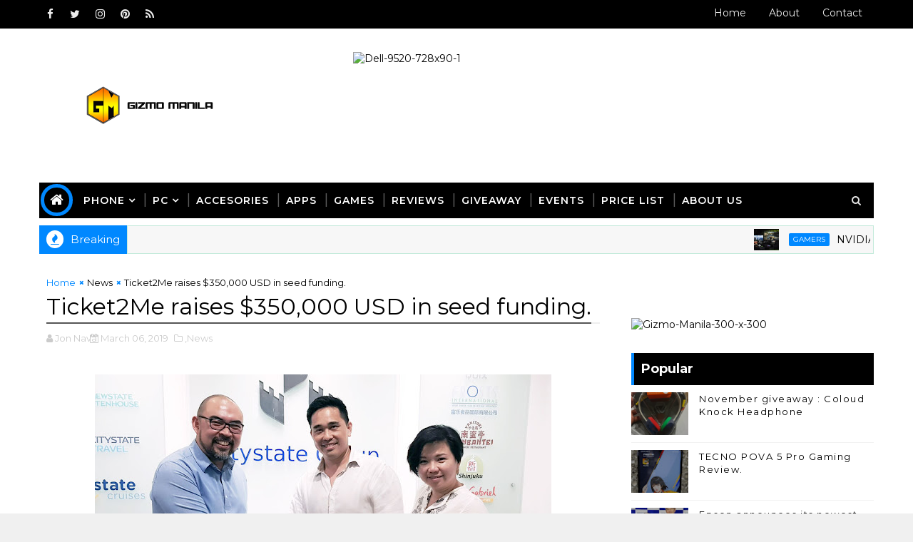

--- FILE ---
content_type: text/javascript; charset=UTF-8
request_url: https://www.gizmomanila.com/feeds/posts/default?alt=json-in-script&max-results=5&callback=jQuery111008104964540207804_1769084837888&_=1769084837889
body_size: 26244
content:
// API callback
jQuery111008104964540207804_1769084837888({"version":"1.0","encoding":"UTF-8","feed":{"xmlns":"http://www.w3.org/2005/Atom","xmlns$openSearch":"http://a9.com/-/spec/opensearchrss/1.0/","xmlns$blogger":"http://schemas.google.com/blogger/2008","xmlns$georss":"http://www.georss.org/georss","xmlns$gd":"http://schemas.google.com/g/2005","xmlns$thr":"http://purl.org/syndication/thread/1.0","id":{"$t":"tag:blogger.com,1999:blog-1274612480369897475"},"updated":{"$t":"2026-01-18T18:57:16.459+08:00"},"category":[{"term":"smartphone"},{"term":"android"},{"term":"tech news"},{"term":"gaming"},{"term":"pc"},{"term":"gamers"},{"term":"ios"},{"term":"shopee"},{"term":"tech"},{"term":"sale"},{"term":"News"},{"term":"esports"},{"term":"promo"},{"term":"lazada"},{"term":"huawei"},{"term":"globe"},{"term":"launch"},{"term":"oppo"},{"term":"laptop"},{"term":"business"},{"term":"google"},{"term":"mobile app"},{"term":"games"},{"term":"vivo"},{"term":"tournament"},{"term":"samsung"},{"term":"acer"},{"term":"realme"},{"term":"asus"},{"term":"app"},{"term":"event"},{"term":"smart"},{"term":"nvidia"},{"term":"xiaomi"},{"term":"mobile legends"},{"term":"telco"},{"term":"globe telecom"},{"term":"intel"},{"term":"gizmo manila"},{"term":"PRINTER"},{"term":"tablet"},{"term":"lenovo"},{"term":"pldt"},{"term":"tiktok"},{"term":"5G"},{"term":"e-commerce"},{"term":"epson"},{"term":"lg"},{"term":"peripherals"},{"term":"gpu"},{"term":"selfie"},{"term":"ssd"},{"term":"dota 2"},{"term":"gcash"},{"term":"monitor"},{"term":"camera"},{"term":"discount"},{"term":"gadget"},{"term":"online store"},{"term":"logitech"},{"term":"online shopping"},{"term":"honor"},{"term":"nokia"},{"term":"appliances"},{"term":"wifi"},{"term":"hard drive"},{"term":"internet"},{"term":"mi"},{"term":"zenfone"},{"term":"freebies"},{"term":"launching"},{"term":"smartwatch"},{"term":"contest"},{"term":"home appliances"},{"term":"postpaid plan"},{"term":"transcend"},{"term":"home credit"},{"term":"predator"},{"term":"specs"},{"term":"tv"},{"term":"audio"},{"term":"concept store"},{"term":"Tecno"},{"term":"apple"},{"term":"apps"},{"term":"iphone"},{"term":"kingston"},{"term":"aiot"},{"term":"microsoft"},{"term":"powerbank"},{"term":"asus ph"},{"term":"gadgets"},{"term":"msi"},{"term":"sm"},{"term":"DITO"},{"term":"nba"},{"term":"taiwan excellence"},{"term":"digital walker"},{"term":"photography"},{"term":"pre-order"},{"term":"pubg"},{"term":"flash drive"},{"term":"lte"},{"term":"selfie expert"},{"term":"smart tv"},{"term":"sme"},{"term":"unionbank"},{"term":"usb"},{"term":"windows"},{"term":"#gizmomanila"},{"term":"grab"},{"term":"hdd"},{"term":"hyperx"},{"term":"raffle"},{"term":"ram"},{"term":"smartTV"},{"term":"converge"},{"term":"memory"},{"term":"paymaya"},{"term":"store"},{"term":"tcl"},{"term":"Tecno Mobile"},{"term":"acer predator"},{"term":"kingmax"},{"term":"notebook"},{"term":"speaker"},{"term":"windows 8.1"},{"term":"4k"},{"term":"Playpark"},{"term":"Sony"},{"term":"TNC"},{"term":"cherry mobile"},{"term":"gaming laptop"},{"term":"headset"},{"term":"infinix"},{"term":"mediatek"},{"term":"storage"},{"term":"tiktok shop"},{"term":"ipad"},{"term":"microsoft mobile"},{"term":"mobile"},{"term":"amd"},{"term":"aoc"},{"term":"csr"},{"term":"cyberzone"},{"term":"earphone"},{"term":"jbl"},{"term":"online money"},{"term":"review"},{"term":"windows phone"},{"term":"budget phone"},{"term":"gaming phone"},{"term":"geforce"},{"term":"hard disk"},{"term":"home entertainment"},{"term":"mobile apps"},{"term":"partnership"},{"term":"predator gaming"},{"term":"redmi"},{"term":"wearables"},{"term":"western digital"},{"term":"#SeeWhatOthersCantSee"},{"term":"TWS"},{"term":"Valorant"},{"term":"bdo"},{"term":"beyond the box"},{"term":"esgs"},{"term":"giveaway"},{"term":"myphone"},{"term":"online"},{"term":"online banking"},{"term":"pldt home"},{"term":"projector"},{"term":"rog"},{"term":"wd"},{"term":"Ces"},{"term":"OnePlus"},{"term":"cashless payment"},{"term":"data"},{"term":"ddr4"},{"term":"dual camera"},{"term":"facebook"},{"term":"game"},{"term":"kata"},{"term":"lazada ph"},{"term":"lumia"},{"term":"mineski"},{"term":"mobile games"},{"term":"mobile photography"},{"term":"office"},{"term":"online payment"},{"term":"samsung galaxy"},{"term":"sm north edsa"},{"term":"video card"},{"term":"windows 10"},{"term":"xtreme"},{"term":"youtube"},{"term":"#AsusPH"},{"term":"@enjoyglobe"},{"term":"acer ph"},{"term":"ai"},{"term":"android marshmallow"},{"term":"apacer"},{"term":"enterprise"},{"term":"galaxy"},{"term":"intel processor"},{"term":"kata smartphone"},{"term":"livestream"},{"term":"mid-range phone"},{"term":"mouse"},{"term":"nimoTV"},{"term":"pc games"},{"term":"processor"},{"term":"router"},{"term":"silicon power"},{"term":"smartphones"},{"term":"5G technology"},{"term":"Globe at Home"},{"term":"Hisense"},{"term":"ambassador"},{"term":"asus philippines"},{"term":"banking"},{"term":"best smartphone"},{"term":"canon"},{"term":"cryptocurrency"},{"term":"deals"},{"term":"dji"},{"term":"earbuds"},{"term":"holiday deals"},{"term":"hp"},{"term":"league of legends"},{"term":"lg electronics"},{"term":"lg philippines"},{"term":"load"},{"term":"postpaid"},{"term":"quad camera"},{"term":"school"},{"term":"sharp"},{"term":"smart bro"},{"term":"unboxing"},{"term":"viewSonic"},{"term":"work"},{"term":"xbox"},{"term":"128gb"},{"term":"AsusPH"},{"term":"Qualcomm"},{"term":"aircon"},{"term":"android 5.1"},{"term":"android 6.0"},{"term":"asus rog"},{"term":"budget friendly smartphone"},{"term":"clash of clans"},{"term":"cloudfone"},{"term":"desktop"},{"term":"disney"},{"term":"gamer"},{"term":"graphic card"},{"term":"hdmi"},{"term":"iot"},{"term":"keyboard"},{"term":"lenovo smartphone"},{"term":"lumia smartphone"},{"term":"memory card"},{"term":"meralco"},{"term":"motherboard"},{"term":"oppo f1s"},{"term":"philips"},{"term":"playstation"},{"term":"promate"},{"term":"ps4"},{"term":"razer"},{"term":"sp"},{"term":"spotify"},{"term":"tier one"},{"term":"tm"},{"term":"travel"},{"term":"zenfone 2"},{"term":"#ZenFone2"},{"term":"HACKATHON"},{"term":"Poco"},{"term":"accesories"},{"term":"accessories"},{"term":"alcatel"},{"term":"android nougat"},{"term":"android tv"},{"term":"baseus"},{"term":"cdr king"},{"term":"coc"},{"term":"cyber security"},{"term":"dell"},{"term":"digital"},{"term":"discounts"},{"term":"dota"},{"term":"dual camera phones"},{"term":"events"},{"term":"fortinet"},{"term":"freelancer"},{"term":"gears"},{"term":"globe postpaid"},{"term":"globe tattoo"},{"term":"grab car"},{"term":"grab taxi"},{"term":"kata phone"},{"term":"leica"},{"term":"limited edition"},{"term":"movie"},{"term":"online games"},{"term":"predator league"},{"term":"prepaid wifi"},{"term":"selfie camera"},{"term":"skylake"},{"term":"smes"},{"term":"snapdragon"},{"term":"vlog"},{"term":"vr"},{"term":"zenbook"},{"term":"#ZenFestival2015"},{"term":"#experienceGlobe"},{"term":"Banking App"},{"term":"DDR5"},{"term":"Fitbit"},{"term":"GoPro"},{"term":"GoSurf"},{"term":"HarmonyOS"},{"term":"Marshall"},{"term":"NFT"},{"term":"RGB"},{"term":"affordable gadget"},{"term":"android M"},{"term":"best selfie camera"},{"term":"ces 2017"},{"term":"cloud computing"},{"term":"cloud solution"},{"term":"cloud storage"},{"term":"colorful"},{"term":"computex"},{"term":"convention"},{"term":"cosplay"},{"term":"drone"},{"term":"e-sports"},{"term":"entertainment"},{"term":"ernest cu"},{"term":"external hard drive"},{"term":"fiber"},{"term":"full hd"},{"term":"gimbal"},{"term":"globe gcash"},{"term":"globe ph"},{"term":"gtx"},{"term":"hot deals"},{"term":"ict"},{"term":"intel ph"},{"term":"lg G4"},{"term":"load promo"},{"term":"lumia phone"},{"term":"mac"},{"term":"mobile banking"},{"term":"msi philippines"},{"term":"nintendo switch"},{"term":"nova 3i"},{"term":"nvidia gtx"},{"term":"oppo f3 plus"},{"term":"os"},{"term":"pheripherals"},{"term":"plan"},{"term":"play park"},{"term":"pldt enterprise"},{"term":"pny"},{"term":"pocket wifi"},{"term":"pop-up camera"},{"term":"rtx"},{"term":"samsung s6"},{"term":"selfie smartphone"},{"term":"server"},{"term":"sm moa"},{"term":"smartband"},{"term":"software"},{"term":"tnt"},{"term":"vibe on"},{"term":"zenfone 3"},{"term":"zenfone zoom"},{"term":"#1inMobile"},{"term":"#globe"},{"term":"32gb"},{"term":"8K"},{"term":"Anker"},{"term":"Chinese New Year"},{"term":"Content Creator"},{"term":"DepEd"},{"term":"Dost"},{"term":"MLBB"},{"term":"Motoring"},{"term":"NFT games"},{"term":"QR Code"},{"term":"UniPin"},{"term":"ZTE"},{"term":"acer philippines"},{"term":"alcatel one touch"},{"term":"android 5.0"},{"term":"article"},{"term":"asus zenfone"},{"term":"award"},{"term":"blackberry"},{"term":"bpi"},{"term":"brother"},{"term":"brother printer"},{"term":"campaign"},{"term":"chromebook"},{"term":"consumer electronics"},{"term":"cpu"},{"term":"customer services"},{"term":"data center"},{"term":"delivery"},{"term":"devices"},{"term":"disney mobile"},{"term":"disneyland"},{"term":"dslr"},{"term":"earphones"},{"term":"external hard disk"},{"term":"f5"},{"term":"fitness"},{"term":"forum"},{"term":"freelancer.com"},{"term":"gaming headset"},{"term":"gaming monitor"},{"term":"gaming pc"},{"term":"gaming tournament"},{"term":"globe plan"},{"term":"go surf"},{"term":"insurance"},{"term":"intel philippines"},{"term":"kata f1 smartphone"},{"term":"kata m1"},{"term":"kitkat"},{"term":"lenovo vibe shot"},{"term":"lrt"},{"term":"manny pacquiao"},{"term":"maya"},{"term":"mobile data"},{"term":"mobile gaming"},{"term":"mobile legend"},{"term":"mwc"},{"term":"nba 2k"},{"term":"nba league pass"},{"term":"netflix"},{"term":"network"},{"term":"nvidia tegra"},{"term":"osmo"},{"term":"otg"},{"term":"pc express"},{"term":"philippines"},{"term":"pldt sme"},{"term":"pldt sme nation"},{"term":"power mac center"},{"term":"powerbanks"},{"term":"prepaid load"},{"term":"refrigerator"},{"term":"samsung ph"},{"term":"samsung philippines"},{"term":"sd card"},{"term":"sea games"},{"term":"security"},{"term":"selfie phone"},{"term":"shopping"},{"term":"sm cyberzone"},{"term":"sm megamall"},{"term":"smatphone"},{"term":"spiderman"},{"term":"technology"},{"term":"usb 3.1"},{"term":"v7"},{"term":"video"},{"term":"videography"},{"term":"vivo smartphone"},{"term":"work from home"},{"term":"zenfone max"},{"term":"#AsusPH #SeeWhatOthersCantSee #ZenFestival2015"},{"term":"128gb ssd"},{"term":"13mp"},{"term":"2016"},{"term":"2k"},{"term":"48mp"},{"term":"4g"},{"term":"64mp  quad camera"},{"term":"A series"},{"term":"Bluetooth Speaker"},{"term":"Chipset"},{"term":"Dual Selfie camera"},{"term":"GTX980"},{"term":"HMD global"},{"term":"Holiday"},{"term":"Honda"},{"term":"IDC"},{"term":"IT"},{"term":"Legion"},{"term":"Manila International Auto Show"},{"term":"MoMax"},{"term":"OPPO F5"},{"term":"One Plus"},{"term":"SM malls"},{"term":"TNC Intramuros"},{"term":"Taiwan best brands"},{"term":"TeamGroup"},{"term":"TerraMaster"},{"term":"VST ECS"},{"term":"Vr Headset"},{"term":"WECHAT"},{"term":"acer liquid"},{"term":"acer smartphone"},{"term":"adidas"},{"term":"advance technology"},{"term":"amazon"},{"term":"android lollipop"},{"term":"argomall"},{"term":"ayala malls manila bay"},{"term":"battery"},{"term":"binance"},{"term":"black shark"},{"term":"bluetooth"},{"term":"call of duty"},{"term":"car"},{"term":"cat trivino"},{"term":"charger"},{"term":"climate change"},{"term":"cloud base solution"},{"term":"computer"},{"term":"credit card"},{"term":"cs go"},{"term":"cs:go"},{"term":"curved tv"},{"term":"d-link"},{"term":"dell ph"},{"term":"dell server"},{"term":"driver"},{"term":"drones"},{"term":"dynabook"},{"term":"e sports"},{"term":"eastern communication"},{"term":"electricity"},{"term":"esl one"},{"term":"expo"},{"term":"external hdd"},{"term":"f7"},{"term":"fiber networks"},{"term":"flagship phone"},{"term":"foldable phone"},{"term":"free"},{"term":"free fb"},{"term":"fujifilm"},{"term":"fujitsu"},{"term":"fun run"},{"term":"galaxy note"},{"term":"gaming gears"},{"term":"gen3 store"},{"term":"gigabyte"},{"term":"giveaways"},{"term":"gizmomanila"},{"term":"globe amex"},{"term":"google philippines"},{"term":"graphic artist"},{"term":"great deals"},{"term":"headphones"},{"term":"healthcare solution"},{"term":"heroes of the storm"},{"term":"huawei p6"},{"term":"huawei p9"},{"term":"hyper x"},{"term":"iphone 7"},{"term":"j7"},{"term":"jieneb"},{"term":"kalaro"},{"term":"kaspersky"},{"term":"kimtigo"},{"term":"kobe bryant"},{"term":"lenovo ph"},{"term":"lenovo vibe"},{"term":"lg magna"},{"term":"line"},{"term":"mWell"},{"term":"macbook"},{"term":"macpowers"},{"term":"maine mendoza"},{"term":"manila"},{"term":"marvel"},{"term":"micro sd"},{"term":"minecraft"},{"term":"mmc"},{"term":"moba"},{"term":"modem"},{"term":"moto"},{"term":"motorola"},{"term":"mpl"},{"term":"msi ecs"},{"term":"msi laptop"},{"term":"music"},{"term":"nas server"},{"term":"new"},{"term":"nfc"},{"term":"nokia 3310"},{"term":"note 4"},{"term":"ntc"},{"term":"ntt"},{"term":"online sale"},{"term":"online shop"},{"term":"overwatch"},{"term":"palit"},{"term":"pc gaming"},{"term":"power bank"},{"term":"ppgl"},{"term":"prepaid"},{"term":"printing"},{"term":"puregold"},{"term":"rog masters"},{"term":"ros"},{"term":"s6"},{"term":"samsung galaxy note 4"},{"term":"samsung tv"},{"term":"schneider electric"},{"term":"sea"},{"term":"seagate"},{"term":"show"},{"term":"sm north"},{"term":"smart devices"},{"term":"smart padala"},{"term":"smartphone app"},{"term":"sony ph"},{"term":"soundbar"},{"term":"sports"},{"term":"streaming"},{"term":"summit"},{"term":"superheroes"},{"term":"tech island"},{"term":"techlife"},{"term":"tekken"},{"term":"transportation"},{"term":"ubx"},{"term":"usb 3.0"},{"term":"viber"},{"term":"video recording"},{"term":"virtual cash"},{"term":"warranty"},{"term":"watch"},{"term":"western digital my passport pro"},{"term":"wireless charging"},{"term":"world in audition"},{"term":"yi"},{"term":"zenfone 2 selfie"},{"term":"zenfone laser"},{"term":"zenfone selfie"},{"term":"zenvolution"},{"term":"#GoSurf"},{"term":"#gen3NextAct"},{"term":"#googlemolang"},{"term":"#ifa2015"},{"term":"#selfie"},{"term":"2 in 1"},{"term":"2 in 1 device"},{"term":"2017 smartphones"},{"term":"2k sports"},{"term":"3 in 1 printer"},{"term":"3D"},{"term":"3GB RAM"},{"term":"3d smartphone"},{"term":"4K TV"},{"term":"64MP"},{"term":"700mhz spectrum"},{"term":"711"},{"term":"8gb ram"},{"term":"ADATA"},{"term":"Araneta center"},{"term":"BTS"},{"term":"Bengga"},{"term":"BitCoin"},{"term":"Cabal Mobile"},{"term":"Codashop"},{"term":"Crypto"},{"term":"Cyber Bullying"},{"term":"DICT"},{"term":"Digimap"},{"term":"Dito Telecom"},{"term":"FUJIFILM Street Lens Festival"},{"term":"GOMO"},{"term":"GTX960"},{"term":"GrabCar"},{"term":"Huawei app gallery"},{"term":"Jabra"},{"term":"MMORPG"},{"term":"MOK"},{"term":"MSE"},{"term":"MateBook"},{"term":"MatePad"},{"term":"Metromart"},{"term":"Mi PH"},{"term":"Microphone"},{"term":"Mobile World Congress"},{"term":"MultiMedia"},{"term":"OG"},{"term":"OPPO smartphone"},{"term":"PUBG Mobile"},{"term":"Panasonic"},{"term":"Penta Camera"},{"term":"PhilEnergy"},{"term":"Pixelworks"},{"term":"Plextor"},{"term":"Predator Laptop"},{"term":"QLED TV"},{"term":"RCBC"},{"term":"ROWA"},{"term":"S20"},{"term":"SAP"},{"term":"SIM"},{"term":"Social media awareness"},{"term":"T-Force"},{"term":"Tv5"},{"term":"Vip gaming"},{"term":"Vivo V7 Plus"},{"term":"Web Rangers"},{"term":"WiFi Mesh"},{"term":"WiFi6"},{"term":"XPG"},{"term":"Y series"},{"term":"YGG"},{"term":"abenson"},{"term":"acer aspire switch 10"},{"term":"acer laptop"},{"term":"acer premium"},{"term":"acerph"},{"term":"action camera"},{"term":"affordable headset"},{"term":"air conditioners"},{"term":"all screen"},{"term":"alpha series"},{"term":"amoled"},{"term":"android 4.4"},{"term":"android lolipop"},{"term":"android smartphone"},{"term":"anytime fitness"},{"term":"aorus"},{"term":"ar"},{"term":"asia next top model"},{"term":"aspire"},{"term":"asus  rog"},{"term":"asus concept store"},{"term":"aus"},{"term":"australia"},{"term":"avengers"},{"term":"awards"},{"term":"ayala museum"},{"term":"batman"},{"term":"bayad center"},{"term":"beko"},{"term":"best smartphone photography"},{"term":"best speaker"},{"term":"bgc"},{"term":"big battery"},{"term":"blackberry 10"},{"term":"blackberry experience"},{"term":"blackberry os"},{"term":"blockchain"},{"term":"bloody gaming gear"},{"term":"bosch"},{"term":"budget friendly"},{"term":"bundle"},{"term":"cable"},{"term":"cam"},{"term":"canon photomarathon"},{"term":"carl zeiss"},{"term":"cars"},{"term":"case"},{"term":"cctv"},{"term":"cctv hard drive"},{"term":"cd-r king"},{"term":"cdrking"},{"term":"cebuana lhuillier"},{"term":"challenge"},{"term":"championship"},{"term":"charging"},{"term":"cherry"},{"term":"chromecast"},{"term":"clash royale"},{"term":"cm"},{"term":"cny"},{"term":"community"},{"term":"concert"},{"term":"console"},{"term":"core m"},{"term":"core m processor"},{"term":"corning gorilla glass 4"},{"term":"dash cam"},{"term":"data centers"},{"term":"data storage"},{"term":"ddb"},{"term":"debit card"},{"term":"dell philippines"},{"term":"design"},{"term":"digital financial services"},{"term":"disney infinty"},{"term":"disney princess"},{"term":"display"},{"term":"dota tournament"},{"term":"dota2"},{"term":"dram"},{"term":"dual front camera"},{"term":"dual sim"},{"term":"e bike"},{"term":"e-cigar"},{"term":"e-games"},{"term":"eastwest"},{"term":"eco bike"},{"term":"ekotek"},{"term":"esgs 2015"},{"term":"esport"},{"term":"f1"},{"term":"f5 youth"},{"term":"facebook live"},{"term":"fingerprint"},{"term":"fitness tracker"},{"term":"fitness watch"},{"term":"flare"},{"term":"flashdrive"},{"term":"food panda"},{"term":"frozen"},{"term":"full 3D"},{"term":"g series"},{"term":"galaxy j7 pro"},{"term":"galaxy s6"},{"term":"galaxy tab"},{"term":"gaming keyboard"},{"term":"garmin"},{"term":"gateway"},{"term":"gear"},{"term":"ginebra"},{"term":"gizmo"},{"term":"globe gcash bazaar"},{"term":"globe home broadband"},{"term":"globe store"},{"term":"globe tower"},{"term":"glorietta"},{"term":"glorietta mall"},{"term":"gmail"},{"term":"gmovies"},{"term":"google cardboard"},{"term":"gosakto"},{"term":"gosurf50"},{"term":"gowifi"},{"term":"grab express"},{"term":"graphics card"},{"term":"great gadget"},{"term":"groufie"},{"term":"hack"},{"term":"handheld device"},{"term":"harman"},{"term":"helio x20"},{"term":"henry's professional"},{"term":"hi-res audio"},{"term":"high grounds cafe"},{"term":"high-end"},{"term":"hobby"},{"term":"home solution"},{"term":"hooq"},{"term":"hp printer"},{"term":"huawei ascend"},{"term":"huawei ascend p6"},{"term":"huawei ascend p7"},{"term":"huawei device"},{"term":"huawei device ph"},{"term":"huawei phones"},{"term":"huaweiph"},{"term":"iCafe"},{"term":"ifa 2015"},{"term":"ikotMNL"},{"term":"imac"},{"term":"intel 7th gen"},{"term":"intel compute stick"},{"term":"intel skylake"},{"term":"internet provider"},{"term":"iphone 6"},{"term":"iphone x"},{"term":"ipod"},{"term":"isko moreno"},{"term":"itel"},{"term":"japan"},{"term":"jerry shen"},{"term":"jollibee"},{"term":"k4 note"},{"term":"kata m1 review"},{"term":"kata m1 smartphone"},{"term":"kata m2"},{"term":"kata singing contest"},{"term":"kiosk"},{"term":"komo"},{"term":"korean"},{"term":"kpop"},{"term":"lark"},{"term":"lazada sale"},{"term":"led monitor"},{"term":"legend heroes"},{"term":"leica philippines"},{"term":"lg g4 stylus"},{"term":"lg g5"},{"term":"lg l fino"},{"term":"lg l60"},{"term":"lg leon"},{"term":"lifestyle bundle"},{"term":"loan"},{"term":"logitech ph"},{"term":"lol"},{"term":"lotus"},{"term":"lotus f1"},{"term":"lumia 1020"},{"term":"lumia 630"},{"term":"lumia 930"},{"term":"major"},{"term":"mall of asia"},{"term":"manila major"},{"term":"manila masters"},{"term":"marshamallow"},{"term":"mate 30 pro"},{"term":"mate 30 series"},{"term":"mate series"},{"term":"maypac"},{"term":"memo xpress"},{"term":"memoxpress"},{"term":"mi 9t pro"},{"term":"mi smartphone"},{"term":"mi3"},{"term":"mi4"},{"term":"mias"},{"term":"mid range smartphone"},{"term":"mini usb"},{"term":"mirrorless camera"},{"term":"moa arena"},{"term":"mobile phone"},{"term":"mobile videography"},{"term":"mobilephone"},{"term":"mtech"},{"term":"mvp"},{"term":"mwc 2017"},{"term":"my cloud"},{"term":"my passport"},{"term":"myphone sale"},{"term":"nas"},{"term":"nba 2k16"},{"term":"nba2k18"},{"term":"new gadget"},{"term":"new store"},{"term":"new technology"},{"term":"nikon"},{"term":"nikor"},{"term":"nimo"},{"term":"nokia android"},{"term":"nokia experiences"},{"term":"nokia is back"},{"term":"nokia lumia"},{"term":"nokia lumia 930"},{"term":"nokia x"},{"term":"note 8"},{"term":"nova"},{"term":"nova 2i"},{"term":"nova 3"},{"term":"nova 5t"},{"term":"nova series"},{"term":"nubia"},{"term":"nuc"},{"term":"nvidia quadro"},{"term":"nvidia tegra note 7"},{"term":"one esl"},{"term":"online classes"},{"term":"oppo f1"},{"term":"oppo f3"},{"term":"oppo philippines"},{"term":"oracle"},{"term":"otg usb"},{"term":"pacman"},{"term":"paypal"},{"term":"pc worx"},{"term":"pcx"},{"term":"perfect selfie"},{"term":"phablet"},{"term":"phone"},{"term":"photowalk"},{"term":"pinoy gaming festival"},{"term":"play@park"},{"term":"pldt home fibr"},{"term":"pokemon"},{"term":"pokemon go"},{"term":"portable hard drive"},{"term":"portable pc"},{"term":"power banks"},{"term":"predator ph"},{"term":"price drop"},{"term":"product launch"},{"term":"promo codes"},{"term":"psbank"},{"term":"quadcore"},{"term":"ragnarok online"},{"term":"rapoo"},{"term":"real estate"},{"term":"realme 5"},{"term":"realme 5 pro"},{"term":"red bull"},{"term":"reno series"},{"term":"republic of gamers"},{"term":"rgb keyboard"},{"term":"rig of gamers"},{"term":"riot games"},{"term":"road show"},{"term":"rog phone"},{"term":"s5"},{"term":"samsung apps"},{"term":"samsung e series"},{"term":"samsung e5"},{"term":"samsung e7"},{"term":"samsung galaxy s5"},{"term":"samsung galaxy s6"},{"term":"samsung note"},{"term":"samsung note 4"},{"term":"samsung s6 edge"},{"term":"sata 3"},{"term":"savings"},{"term":"scan to pay"},{"term":"schneider"},{"term":"seminar"},{"term":"sinulog festival"},{"term":"skull canyon"},{"term":"skyworth"},{"term":"slipstream"},{"term":"sm aura"},{"term":"sm city"},{"term":"sm city clark"},{"term":"smart araneta coliseum"},{"term":"smart communication"},{"term":"smart phone"},{"term":"smartphone apps"},{"term":"smartphone of the year"},{"term":"smartphone review"},{"term":"smartphone sale"},{"term":"smartphone stabilizer"},{"term":"smartpohne"},{"term":"sme nation"},{"term":"smx sm aura"},{"term":"solar"},{"term":"sounds"},{"term":"speakers"},{"term":"special force"},{"term":"sponsor"},{"term":"star wars"},{"term":"steelseries"},{"term":"storage solution"},{"term":"streamer"},{"term":"stylus"},{"term":"t-shirt"},{"term":"taiwan"},{"term":"taxi"},{"term":"tech island 3.0"},{"term":"telecommunication"},{"term":"television"},{"term":"thunder esports"},{"term":"tips"},{"term":"tools"},{"term":"toshiba"},{"term":"treats"},{"term":"trend micro"},{"term":"triple camera"},{"term":"twitch"},{"term":"type c"},{"term":"uaap"},{"term":"up"},{"term":"usb type c"},{"term":"v17 pro"},{"term":"v7+"},{"term":"v9"},{"term":"vibe shot"},{"term":"video editing"},{"term":"viral"},{"term":"virtual reality"},{"term":"visa"},{"term":"vivo nex 3"},{"term":"vivo v3"},{"term":"vivo y85"},{"term":"waze"},{"term":"wd gold"},{"term":"webinar"},{"term":"wireless"},{"term":"workshop"},{"term":"xbox one"},{"term":"xeon"},{"term":"xiami mi3"},{"term":"xsplit"},{"term":"zen"},{"term":"zenfone  lazer"},{"term":"zenfone 2 laser"},{"term":"zenfone2"},{"term":"zenny"},{"term":"zenpad"},{"term":"zenpower"},{"term":"zeny"},{"term":"zoom"},{"term":"#ChromeCast"},{"term":"#LetsTakeOverSummer"},{"term":"#MWC2017"},{"term":"#MiFanfest"},{"term":"#NextIsNow"},{"term":"#SelfieConfidence #lumia"},{"term":"#StaySafePH"},{"term":"#StopSpam"},{"term":"#TyphoonRuby"},{"term":"#betheboss"},{"term":"#cdrkingofficial #cdrkingforenvironment #cdrkingLED #cdrkingcares"},{"term":"#grabAnniversarry"},{"term":"#kakaoTalkPH"},{"term":"#mias"},{"term":"#nokia"},{"term":"#pullitOff"},{"term":"#sharethemagicContent  #sharethemagic"},{"term":"#surpriseyourself"},{"term":"#theNextGalaxy"},{"term":"#vibeon"},{"term":"#z3n"},{"term":"#zenfoneMax"},{"term":"#‎DellInspironPH"},{"term":".1 surround"},{"term":"1 million thanks"},{"term":"1 terabyte"},{"term":"10.10 sale"},{"term":"10.5\""},{"term":"105 inch curved tv"},{"term":"1050"},{"term":"1080p"},{"term":"108MP"},{"term":"10tb"},{"term":"12TB"},{"term":"13m"},{"term":"144hz"},{"term":"14nm"},{"term":"15million user"},{"term":"16gb"},{"term":"16mp"},{"term":"17th iro"},{"term":"1D"},{"term":"1TB"},{"term":"1tb flash drive"},{"term":"2 million"},{"term":"2.2"},{"term":"2.5"},{"term":"2014"},{"term":"2017 news"},{"term":"20k baranngays"},{"term":"20k under smartphone"},{"term":"20phnet"},{"term":"20th anniversary"},{"term":"21MP"},{"term":"22nm processor"},{"term":"24 tb"},{"term":"24.3mp"},{"term":"24tb"},{"term":"2D"},{"term":"2M"},{"term":"2TB"},{"term":"2gb ram"},{"term":"2in1"},{"term":"2k14"},{"term":"2k16"},{"term":"2k17"},{"term":"2k19"},{"term":"2tb flash drive"},{"term":"2tb usb"},{"term":"30th sea games"},{"term":"36 view"},{"term":"3M"},{"term":"3d glasses"},{"term":"3d mapping"},{"term":"3d printer"},{"term":"3d printing"},{"term":"3d video"},{"term":"3x3"},{"term":"4.4"},{"term":"4000mAh"},{"term":"40x zoom"},{"term":"44w flash charge"},{"term":"48MP camera"},{"term":"4GB RAM"},{"term":"4K monitor"},{"term":"4g internet"},{"term":"4k uhd e6800"},{"term":"4k uhd tv h8800"},{"term":"4k video recording"},{"term":"4tb"},{"term":"5-in-1"},{"term":"5000 battery"},{"term":"5200mAh"},{"term":"5995"},{"term":"5mp"},{"term":"5th gen"},{"term":"5x zoom"},{"term":"60fps"},{"term":"640 xl"},{"term":"64bit"},{"term":"64mp quad camera"},{"term":"6point touch display"},{"term":"6tb"},{"term":"7\""},{"term":"7-Eleven"},{"term":"700mhz"},{"term":"7990"},{"term":"7nm processor"},{"term":"7th gen processor"},{"term":"8.4\""},{"term":"81 points"},{"term":"8995"},{"term":"8K UHD"},{"term":"8k display monitor"},{"term":"8k resolution"},{"term":"8mbps"},{"term":"900 series"},{"term":"911"},{"term":"A38"},{"term":"A8"},{"term":"A9"},{"term":"AGON gaming"},{"term":"AMD Ryzen"},{"term":"AMD Ryzen™ PRO 3000"},{"term":"AZZA"},{"term":"Airasia"},{"term":"Aircondition"},{"term":"Airconditioning"},{"term":"Altos"},{"term":"Amazefit"},{"term":"Anti-virus"},{"term":"Apacer Bluetooth Speaker"},{"term":"Apacer Bluetooth Speaker WS211"},{"term":"Apple Music"},{"term":"Areader"},{"term":"Astro"},{"term":"Asus new phone"},{"term":"Atomic Rim"},{"term":"Atomic Spur"},{"term":"Atomic Verge"},{"term":"Aura PH"},{"term":"BDO Network Bank"},{"term":"BDO Unibank"},{"term":"BMW"},{"term":"BS Mobile"},{"term":"BayaniPay"},{"term":"Beyobd the box"},{"term":"Beyond Anything Else"},{"term":"Blacklist"},{"term":"Blackpink"},{"term":"Bluetooth headset"},{"term":"Bolt28"},{"term":"Bren esports"},{"term":"CANON PIXMA"},{"term":"CANON PIXMA PRINTER"},{"term":"CBD"},{"term":"CCAP"},{"term":"CES 2020"},{"term":"CES 2024"},{"term":"CF Cards"},{"term":"COD Mobile"},{"term":"Carrier"},{"term":"Cherry Prepaid SIM"},{"term":"Christmas gift idea"},{"term":"Christmas sale"},{"term":"Cignal"},{"term":"Close beta"},{"term":"Concentrix"},{"term":"Cortex A7"},{"term":"DDos Attack"},{"term":"DIY"},{"term":"DJ"},{"term":"DOCQUITY"},{"term":"DTI"},{"term":"DTV"},{"term":"Data Privacy"},{"term":"Data Security"},{"term":"DataTraveler Ultimate Generation Terabyte"},{"term":"Decode"},{"term":"Dell Networking C9010 Network"},{"term":"Dell monitor"},{"term":"Dimensity 5G"},{"term":"DragonPay"},{"term":"E-Blue"},{"term":"E-sport"},{"term":"EBikes"},{"term":"EDSA Wifi"},{"term":"EMUI"},{"term":"ESGS 2014"},{"term":"Ecovacs"},{"term":"Elusive"},{"term":"Espon"},{"term":"Extrass Bass"},{"term":"F3"},{"term":"FPG"},{"term":"FedEx"},{"term":"Festival Mall"},{"term":"Fiber Plan"},{"term":"Find X"},{"term":"Flip Phone"},{"term":"Fuji Xerox"},{"term":"G Dragon"},{"term":"GCredit"},{"term":"GEN 3"},{"term":"GEXT"},{"term":"GFK"},{"term":"Galaxy A Series"},{"term":"Galaxy Fold"},{"term":"Galaxy J Series"},{"term":"Galaxy J5 Pro"},{"term":"Galaxy Phone"},{"term":"Gaming chair"},{"term":"Globe iconic store"},{"term":"GlobeOne"},{"term":"Go Pro"},{"term":"Go Rewards"},{"term":"Gogoro"},{"term":"GrabPay"},{"term":"Greenwich. blacklist"},{"term":"HBO"},{"term":"HBO Go"},{"term":"HDMI Cable"},{"term":"HMD"},{"term":"Hassleblad"},{"term":"Hatasu"},{"term":"Hearthstone"},{"term":"Hero 6 black"},{"term":"Herschel"},{"term":"Honkai Star Rail"},{"term":"Honor of Kings"},{"term":"Hotel"},{"term":"How Much"},{"term":"Huawei Watch GT 2"},{"term":"Huawei cloud"},{"term":"Huawei devices"},{"term":"Huawei experience store"},{"term":"Huawei mate 30 pro"},{"term":"Huawei mate series"},{"term":"ING"},{"term":"IT industry"},{"term":"Insta360"},{"term":"Instag360"},{"term":"Internet Plan"},{"term":"J\u0026T"},{"term":"JG Superstore"},{"term":"JRS Express"},{"term":"JetDrive Lite"},{"term":"Jollibee app"},{"term":"JoyRide"},{"term":"Joyroom"},{"term":"Juan Gadget"},{"term":"KFC"},{"term":"Klaus"},{"term":"LG G6"},{"term":"LGSakers"},{"term":"Landers"},{"term":"Laptops"},{"term":"League of Legends. tournament"},{"term":"Lenovo Vibe K4 Note"},{"term":"Lenovo Vibe X3"},{"term":"Lexar"},{"term":"Lionsgate"},{"term":"LolliFlash"},{"term":"Loui Vitton"},{"term":"M20"},{"term":"MDI"},{"term":"MIUI"},{"term":"ML"},{"term":"MOL Points"},{"term":"MWC Shanghai"},{"term":"Marikina"},{"term":"Marshmallow update"},{"term":"MetaverseGo"},{"term":"MicroSD"},{"term":"Mirrorless"},{"term":"Moneybees"},{"term":"NVIDA"},{"term":"Nadine lustre"},{"term":"Nifty"},{"term":"Noah's heart"},{"term":"Nokia 8"},{"term":"Nvidia Game Ready"},{"term":"OC"},{"term":"OIS"},{"term":"OLED TV"},{"term":"OPPO A39"},{"term":"Olympics"},{"term":"P2E"},{"term":"P40"},{"term":"PC setup"},{"term":"PCIe 5.0"},{"term":"PDT"},{"term":"PIXMA"},{"term":"Philippine launch"},{"term":"Philippine made"},{"term":"Philips monitor"},{"term":"Play to earn"},{"term":"Plex"},{"term":"Porsche"},{"term":"Pouch.ph"},{"term":"Promo Load"},{"term":"Quipper"},{"term":"RFID"},{"term":"RGB mouse"},{"term":"RSG"},{"term":"RTL CBS"},{"term":"Red Doorz"},{"term":"Red Dot Award"},{"term":"RedBull"},{"term":"RedMagic"},{"term":"Reno3"},{"term":"Republic Cement"},{"term":"Rise of Elves"},{"term":"S\u0026R"},{"term":"SDRAM"},{"term":"SEA\\asiasoft online"},{"term":"SHORTFILM"},{"term":"SKG"},{"term":"SM CINEMA"},{"term":"SMDC"},{"term":"Samsung Galaxy Fold"},{"term":"Samsung Galaxy Note 5"},{"term":"Samsung Galaxy S6 Edge+"},{"term":"Scanner"},{"term":"Seagate ironwolf"},{"term":"Security Bank"},{"term":"Sensore Core"},{"term":"Shell"},{"term":"Singapore Airlines"},{"term":"Singife"},{"term":"Skyforge"},{"term":"Smart Vacuum"},{"term":"SoFIA"},{"term":"StarMobile"},{"term":"Sun Life"},{"term":"Super8"},{"term":"Supervive"},{"term":"TCL PLEX"},{"term":"TI"},{"term":"TOYOTA"},{"term":"TPLink"},{"term":"Team Group"},{"term":"Team Secret"},{"term":"TerraMaster F5-422"},{"term":"The net shop"},{"term":"TheaterMax"},{"term":"UAG"},{"term":"UST"},{"term":"Uhack"},{"term":"Unli Data"},{"term":"VR audio"},{"term":"VX2858Sml"},{"term":"Vain Glory"},{"term":"Vivo ph"},{"term":"Vsync"},{"term":"WWF earth hour"},{"term":"Wen Lambo"},{"term":"WhatsApp"},{"term":"Whoscall"},{"term":"Y7"},{"term":"Zadara"},{"term":"Zeiss"},{"term":"ZenUI"},{"term":"\\"},{"term":"a space"},{"term":"a39"},{"term":"a4tech"},{"term":"a5s"},{"term":"a6100"},{"term":"a71"},{"term":"a83"},{"term":"a9 pro"},{"term":"aacer am702"},{"term":"aboitiz"},{"term":"abs"},{"term":"abs cbn"},{"term":"abscbn"},{"term":"access code"},{"term":"acer e14"},{"term":"acer f series"},{"term":"acer iconia"},{"term":"acer iconia one 8"},{"term":"acer jade"},{"term":"acer jade primo"},{"term":"acer leap ware"},{"term":"acer liquid z330"},{"term":"acer revo build"},{"term":"acer s7"},{"term":"acer tablet"},{"term":"acer z220"},{"term":"acer z520"},{"term":"acerr aspire u5"},{"term":"acm homes"},{"term":"act 3"},{"term":"active lifestyle"},{"term":"activity"},{"term":"adnroid"},{"term":"adobomall"},{"term":"aesthetics"},{"term":"affordable"},{"term":"affordable drones"},{"term":"affordable load"},{"term":"affordable mobile data"},{"term":"affordable phone"},{"term":"affordable speaker"},{"term":"afp"},{"term":"after sales service"},{"term":"agon"},{"term":"aide app"},{"term":"air asia"},{"term":"air borne"},{"term":"air filter"},{"term":"air purifier"},{"term":"air-condition"},{"term":"air21"},{"term":"airasia ph"},{"term":"airborne"},{"term":"airsoft"},{"term":"akosi dogie"},{"term":"alcatel one touch alpha"},{"term":"alcatel one touch pop c3"},{"term":"alcatel one touch pop c7"},{"term":"alcohol checker"},{"term":"alibaba"},{"term":"all in one pc"},{"term":"all in one printer"},{"term":"alloy keyboard"},{"term":"alodia"},{"term":"alpha luxe"},{"term":"alpha play"},{"term":"alyssa valdez"},{"term":"amazfit"},{"term":"american express"},{"term":"amex"},{"term":"android 2.2"},{"term":"android 5.0 lollipop"},{"term":"android N"},{"term":"android apps"},{"term":"android phone"},{"term":"android. TECNO Mobile"},{"term":"angel locsin"},{"term":"anniversarry"},{"term":"annual report"},{"term":"anroid lolipop"},{"term":"anti virus"},{"term":"aopen"},{"term":"aov"},{"term":"ap cargo"},{"term":"apacer ah650"},{"term":"apacer otg card reader"},{"term":"apacer panther"},{"term":"apacer phanter"},{"term":"apcer"},{"term":"apex"},{"term":"apex expo"},{"term":"apex legend"},{"term":"app store"},{"term":"appGallery"},{"term":"appcentric"},{"term":"appe"},{"term":"apple watch"},{"term":"application"},{"term":"araneta"},{"term":"arena of valor"},{"term":"artwork"},{"term":"ascend p2"},{"term":"ascend p7"},{"term":"ascent"},{"term":"aspire c all-in-one"},{"term":"assault fire"},{"term":"asus cabanatuan"},{"term":"asus csr"},{"term":"asus h"},{"term":"asus pro"},{"term":"asus zenbook"},{"term":"asus zenfone 4"},{"term":"asus zenfone zoom"},{"term":"asus zenpad"},{"term":"attack on titan"},{"term":"audition"},{"term":"audition game"},{"term":"augmented relity"},{"term":"auros team"},{"term":"aurus laptop"},{"term":"austin 3:16"},{"term":"autodeal"},{"term":"automotive"},{"term":"autosweep"},{"term":"aveva"},{"term":"avita"},{"term":"aw120"},{"term":"awards night"},{"term":"awesome deals"},{"term":"aws"},{"term":"axa"},{"term":"axie"},{"term":"ayala"},{"term":"ayala malls"},{"term":"back casing"},{"term":"backpack"},{"term":"bae"},{"term":"bag"},{"term":"bags"},{"term":"bangs garcia"},{"term":"bank"},{"term":"bank transfer"},{"term":"barangay 143"},{"term":"basic video"},{"term":"basketball"},{"term":"basketball vertical leap"},{"term":"battery king"},{"term":"battery pack"},{"term":"bazaar"},{"term":"beast laptop"},{"term":"beats"},{"term":"beats x"},{"term":"beauty mode phone"},{"term":"beauty pagent"},{"term":"beep card"},{"term":"belkin"},{"term":"benchmark"},{"term":"benq"},{"term":"berlin"},{"term":"best bar phones"},{"term":"best brands"},{"term":"best camera phone"},{"term":"best consumer speaker"},{"term":"best e-sports team"},{"term":"best headset"},{"term":"best keyboard"},{"term":"best network"},{"term":"best powerbank"},{"term":"best processor"},{"term":"best projector"},{"term":"best smartphones"},{"term":"beta"},{"term":"beta key"},{"term":"bezzel-less"},{"term":"bhs"},{"term":"bicol"},{"term":"bicol university"},{"term":"bigMK"},{"term":"biggest gaming cafe"},{"term":"biggest store"},{"term":"billy modonedo"},{"term":"bios update"},{"term":"biostar"},{"term":"black"},{"term":"black edition"},{"term":"blackberry neon"},{"term":"blackberry philippines"},{"term":"blackberry pilipinas"},{"term":"blackberry z3"},{"term":"blackberryph"},{"term":"blog"},{"term":"bloody"},{"term":"bloody gaming mouse"},{"term":"bluetooth 4.0"},{"term":"body cam"},{"term":"bonchon"},{"term":"bonding"},{"term":"bongga ka day"},{"term":"boompods"},{"term":"bosch philippines"},{"term":"bpo"},{"term":"bpo company"},{"term":"brand festival"},{"term":"braven"},{"term":"braven 770"},{"term":"braven balance"},{"term":"braven bluetooth speaker"},{"term":"braven hd"},{"term":"braven lux"},{"term":"broadband"},{"term":"brock lesnar"},{"term":"bubble tea"},{"term":"budget"},{"term":"build"},{"term":"buy load"},{"term":"cNON PIXMA"},{"term":"cable thief"},{"term":"cafe"},{"term":"caliburger"},{"term":"call center"},{"term":"caltex"},{"term":"camcorder"},{"term":"camera comparison"},{"term":"camera sample"},{"term":"camera test"},{"term":"campiagn"},{"term":"canon ph"},{"term":"canva"},{"term":"captain america"},{"term":"car pooling"},{"term":"car show"},{"term":"card reader"},{"term":"cardboard plastic"},{"term":"carpenters"},{"term":"cases"},{"term":"casetify"},{"term":"cash on delivery"},{"term":"cashalo"},{"term":"caster"},{"term":"cath"},{"term":"cath trivino"},{"term":"ccp"},{"term":"cdo"},{"term":"cebit 2015"},{"term":"cebu city"},{"term":"celebrate"},{"term":"celebrity"},{"term":"celerio"},{"term":"cellsite"},{"term":"ceo"},{"term":"champhionship"},{"term":"channel 2"},{"term":"chef florabel"},{"term":"cherry mobile alpha morph"},{"term":"cherry mobile alpha play"},{"term":"cherry mobile alpha style"},{"term":"cherrymobile"},{"term":"chicken all you can"},{"term":"chigo"},{"term":"chimera"},{"term":"chiogo philippine"},{"term":"christmas"},{"term":"chrome"},{"term":"chromebook14"},{"term":"cinema sb350"},{"term":"citrix"},{"term":"citrix xenphone"},{"term":"clark"},{"term":"closed beta"},{"term":"cloud"},{"term":"cloud gaming"},{"term":"cloudpad"},{"term":"cmos sensor"},{"term":"coca cola"},{"term":"coins.ph"},{"term":"collaboration"},{"term":"college"},{"term":"commuter"},{"term":"compact camera"},{"term":"competition"},{"term":"compute stick"},{"term":"conference"},{"term":"conference camera"},{"term":"connectivity"},{"term":"conquest"},{"term":"console game"},{"term":"consumers choice"},{"term":"continues ink"},{"term":"coolpix"},{"term":"corilla glass"},{"term":"courier"},{"term":"cr"},{"term":"curry"},{"term":"curved uhd tv"},{"term":"customer service"},{"term":"cutting edge store"},{"term":"cuved monitor"},{"term":"cyan"},{"term":"cyan os"},{"term":"cybersecurity"},{"term":"cyberspace"},{"term":"cybrzone"},{"term":"d link"},{"term":"d610"},{"term":"dan horan"},{"term":"dan horran"},{"term":"dance game"},{"term":"dashcam"},{"term":"data analysis"},{"term":"data blitz"},{"term":"data center solution"},{"term":"data plan"},{"term":"data science"},{"term":"dc"},{"term":"dc comics"},{"term":"dcp-t500w"},{"term":"deco m9"},{"term":"delivery service"},{"term":"dell manila tour"},{"term":"dell poweredge"},{"term":"dell solution tour"},{"term":"desktop package"},{"term":"destiny of thrones"},{"term":"devcon"},{"term":"devcup"},{"term":"developer"},{"term":"dibz"},{"term":"digibayanihan"},{"term":"digiplus"},{"term":"digital campus suite"},{"term":"digital literacy"},{"term":"digital printing"},{"term":"digital signage signage"},{"term":"digital trend"},{"term":"dingdong dantes"},{"term":"discount codes"},{"term":"disney infinty 3.0"},{"term":"disney world"},{"term":"diva"},{"term":"dji mavic mini"},{"term":"dlink"},{"term":"document scan"},{"term":"don benitos"},{"term":"donate"},{"term":"donate kiva"},{"term":"doogee"},{"term":"dost ict"},{"term":"dotr"},{"term":"downloads"},{"term":"dr.dre"},{"term":"drenzo"},{"term":"drenzo solar aicon"},{"term":"drive pro 520"},{"term":"drivePro 520"},{"term":"droidz"},{"term":"dscounts"},{"term":"dsl"},{"term":"dts studio"},{"term":"dual cam"},{"term":"dual core"},{"term":"dual dash cam"},{"term":"dual door refrigirator"},{"term":"dual os"},{"term":"dual usb connector"},{"term":"ducati"},{"term":"ducati motors"},{"term":"duo sim"},{"term":"e-bikes"},{"term":"e-cars"},{"term":"e-commece"},{"term":"e-jeep"},{"term":"e-learning"},{"term":"e-vehicle"},{"term":"eBike"},{"term":"ePLUS"},{"term":"earth hour"},{"term":"eastern telecom"},{"term":"easy selfie"},{"term":"easy taxi"},{"term":"easytaxi"},{"term":"easytrip"},{"term":"ebay"},{"term":"edsa shangrila"},{"term":"education"},{"term":"egames"},{"term":"ekonic"},{"term":"electri vehicle"},{"term":"electric bike"},{"term":"electronics"},{"term":"elementary"},{"term":"emergency call"},{"term":"emirates airlines"},{"term":"engenius"},{"term":"enrique gil"},{"term":"entrepreneur"},{"term":"entrprise"},{"term":"eon"},{"term":"eon pr"},{"term":"epon"},{"term":"ers900"},{"term":"esgs sale"},{"term":"esl one manila"},{"term":"exclusive deals"},{"term":"exhibit"},{"term":"expeed 3"},{"term":"experience store"},{"term":"express pay machine"},{"term":"f1 2019"},{"term":"f1s"},{"term":"fabio ide"},{"term":"faceboo"},{"term":"facet"},{"term":"facets"},{"term":"family"},{"term":"fast charging"},{"term":"father"},{"term":"father's day"},{"term":"fb"},{"term":"fc barcelona"},{"term":"feanne"},{"term":"fiber connection"},{"term":"fiber internet"},{"term":"fidelityfx"},{"term":"filipino brand"},{"term":"final fantasy brave exvius"},{"term":"finals"},{"term":"financial"},{"term":"financial literacy"},{"term":"financing"},{"term":"find 7"},{"term":"find 7a"},{"term":"find series"},{"term":"fingerprint sensor"},{"term":"fintech"},{"term":"firefly led"},{"term":"first 8k monitor"},{"term":"first concept store"},{"term":"first laser tank"},{"term":"fish cloud"},{"term":"fish market"},{"term":"fitness partner"},{"term":"flagship smartphone"},{"term":"flagship store"},{"term":"flah drive"},{"term":"flare 3"},{"term":"flare s5"},{"term":"flare s5 series"},{"term":"flash disk"},{"term":"flash plus 2"},{"term":"floyd myweather"},{"term":"fluke"},{"term":"fluke networks"},{"term":"flyff"},{"term":"fonepad"},{"term":"football"},{"term":"fortnite"},{"term":"foundation"},{"term":"fps"},{"term":"free bag"},{"term":"free facebook"},{"term":"free fire"},{"term":"free gadget"},{"term":"free laptop"},{"term":"free viber"},{"term":"free wifi"},{"term":"freebies MoMax"},{"term":"freebuds"},{"term":"freelancer.ph"},{"term":"full frame"},{"term":"full frame power"},{"term":"full hd projector"},{"term":"fullscreen"},{"term":"fullscreen display"},{"term":"funtouch os"},{"term":"g-shock"},{"term":"g4"},{"term":"g4 stylus"},{"term":"g5"},{"term":"g7x"},{"term":"gadget gears"},{"term":"gadget smartwatch"},{"term":"gadget store"},{"term":"galaxy alpha"},{"term":"galaxy battles"},{"term":"galaxy j2 prime"},{"term":"galaxy mega"},{"term":"galaxy note 4"},{"term":"galaxy s20"},{"term":"galaxy s5"},{"term":"galaxy s6 edge"},{"term":"gamdias"},{"term":"game x"},{"term":"gameX"},{"term":"gamecaster"},{"term":"gamers. peripherals"},{"term":"gaming laptop desktop"},{"term":"gaming load"},{"term":"gaming ram"},{"term":"gaming scene"},{"term":"gaming setup"},{"term":"gear  s"},{"term":"gear s"},{"term":"gems"},{"term":"gen3nextact"},{"term":"generation 3"},{"term":"gesture"},{"term":"getgo"},{"term":"giada"},{"term":"gift"},{"term":"gift gadget"},{"term":"gift idea"},{"term":"giga x plan"},{"term":"gigabyte facebook"},{"term":"girl"},{"term":"globe disney"},{"term":"globe free fb"},{"term":"globe gcash mastercard"},{"term":"globe international"},{"term":"globe lifestyle bundle"},{"term":"globe local spain sim"},{"term":"globe local uk sim"},{"term":"globe loyalty italy sim"},{"term":"globe my lufestyle plan"},{"term":"globe my starter plan"},{"term":"globe mybusiness"},{"term":"globe next gen act"},{"term":"globe platinum"},{"term":"globe prepaid"},{"term":"globe rewards"},{"term":"globe sim"},{"term":"globe switch"},{"term":"globe tm"},{"term":"globe university"},{"term":"globeph"},{"term":"globexdisneyContentglobexdisney"},{"term":"globr"},{"term":"gmaers"},{"term":"gmovies app"},{"term":"go pro hero"},{"term":"gobear"},{"term":"gobear ph"},{"term":"golden state warriors"},{"term":"google chrome"},{"term":"google chromecast"},{"term":"google translate"},{"term":"gorilla glass 3"},{"term":"gps"},{"term":"gr5 2017"},{"term":"grab car promo codes"},{"term":"grab code"},{"term":"grabshare"},{"term":"graphics design"},{"term":"great smartphone"},{"term":"green ranger"},{"term":"greenbelt 3"},{"term":"greenpeace philippines"},{"term":"grid"},{"term":"grimalkin"},{"term":"grimalkin corp"},{"term":"gta v"},{"term":"guide"},{"term":"guiness wolrd record"},{"term":"hack the climate"},{"term":"hands free 3d"},{"term":"hard drive tray"},{"term":"harddisk"},{"term":"harman kardon"},{"term":"harmony OS"},{"term":"hd"},{"term":"head philippines"},{"term":"health care"},{"term":"health solution"},{"term":"heatsink"},{"term":"hello kitty"},{"term":"hero4"},{"term":"high end gaming"},{"term":"high school"},{"term":"holidays"},{"term":"home office PH"},{"term":"honor play"},{"term":"horror games"},{"term":"hot online games"},{"term":"hp proliant ml10"},{"term":"huawei ascend p2"},{"term":"huawei concept store"},{"term":"huawei enterprise"},{"term":"huawei nexus"},{"term":"huawei p9 plus"},{"term":"huawei smartphone"},{"term":"huawei x1"},{"term":"huawi talkband b1"},{"term":"hugo barra"},{"term":"huion"},{"term":"hulk"},{"term":"huwei"},{"term":"hyawei honor 6"},{"term":"hybrid monitor"},{"term":"hybrid tower monitor"},{"term":"hybridblock"},{"term":"hyperx cloud mix"},{"term":"hyundai"},{"term":"hyundai aero plus"},{"term":"i3"},{"term":"iHotel"},{"term":"iPhone 11"},{"term":"iPhone 15"},{"term":"iPhone6"},{"term":"iceberg"},{"term":"ict solution"},{"term":"ifa"},{"term":"ifa 2016"},{"term":"ikea"},{"term":"iloilo"},{"term":"impactology"},{"term":"indoor power station"},{"term":"infiniVAN"},{"term":"infinity 2.0"},{"term":"inifinix"},{"term":"inks"},{"term":"inno3d"},{"term":"innovation"},{"term":"inspiron"},{"term":"instagram"},{"term":"installment plan"},{"term":"instax mini"},{"term":"intel 22nm processor"},{"term":"intel 5th gen"},{"term":"intel 6th gen"},{"term":"intel core vPro"},{"term":"intel finger boot camp"},{"term":"intel i7"},{"term":"intel inside"},{"term":"intel kabylake"},{"term":"intel nuc"},{"term":"intel ompute stick gen 2"},{"term":"internet connection"},{"term":"internet of things"},{"term":"internet security"},{"term":"intramuros"},{"term":"invest"},{"term":"investment"},{"term":"ios 8"},{"term":"ios app"},{"term":"iot summit"},{"term":"ipad air"},{"term":"iphone 6 plus"},{"term":"iphone 6s"},{"term":"iphone se"},{"term":"iphones 6s plus"},{"term":"ips"},{"term":"iro"},{"term":"ironman"},{"term":"isocell"},{"term":"isp"},{"term":"ivana alawi"},{"term":"j7 prime"},{"term":"jacket"},{"term":"jaguar"},{"term":"james harden"},{"term":"james reid"},{"term":"jasmine curtis"},{"term":"jasmine curtis smith"},{"term":"jasmine curtis-smith"},{"term":"jbl acoustic space"},{"term":"jbl charge"},{"term":"jbl store"},{"term":"jbl synchros"},{"term":"jci manila"},{"term":"jetson tx1"},{"term":"jobs"},{"term":"jobs in mindanao"},{"term":"johnn cena"},{"term":"jon run"},{"term":"jonrun"},{"term":"jonrun.wordpress.com"},{"term":"jose mari chan"},{"term":"juanCash"},{"term":"jusctice league"},{"term":"justice league"},{"term":"kakao talk"},{"term":"kakaotalk"},{"term":"kata cloud"},{"term":"kata digital"},{"term":"kata drive"},{"term":"kata m2 smartphones"},{"term":"ken"},{"term":"kevin durant"},{"term":"kid innovators"},{"term":"kids"},{"term":"kim jones"},{"term":"kim son hyun"},{"term":"kimstore"},{"term":"kimtigo power bank"},{"term":"kimtigo ssd"},{"term":"king max"},{"term":"kirin 990"},{"term":"kitkat upgrade"},{"term":"kiva"},{"term":"knock code"},{"term":"korea"},{"term":"koreanovela"},{"term":"kraken"},{"term":"kraken pro"},{"term":"kraken pro neon"},{"term":"l fino"},{"term":"l series"},{"term":"l60"},{"term":"laboracay"},{"term":"lamido"},{"term":"lamido app"},{"term":"lamido ph"},{"term":"lamido.com.ph"},{"term":"land rover"},{"term":"laptop Powerbank"},{"term":"large battery"},{"term":"large capacity usb"},{"term":"laser 5.5 s"},{"term":"latest monitor"},{"term":"latest phones"},{"term":"lauch"},{"term":"lazmall"},{"term":"lbc"},{"term":"leak photos"},{"term":"leak specs"},{"term":"leaked"},{"term":"lebron james"},{"term":"led tv"},{"term":"legion phone"},{"term":"leica lenses"},{"term":"leica optics"},{"term":"lemon square"},{"term":"lenovo a600"},{"term":"lenovo a7000 plus"},{"term":"lenovo k4 note"},{"term":"lenovo mobile"},{"term":"lenovo phab"},{"term":"lenovo s1"},{"term":"lenovo vibe series"},{"term":"lenovo yoga"},{"term":"lenovo z51"},{"term":"lens"},{"term":"level up"},{"term":"lg g2"},{"term":"lg g3"},{"term":"lg g4 beat"},{"term":"lg magma"},{"term":"lg super uhd tv"},{"term":"lg tv"},{"term":"lg4"},{"term":"lifeproof"},{"term":"lifestyle needs"},{"term":"light"},{"term":"lightning"},{"term":"like"},{"term":"link ware"},{"term":"linksys"},{"term":"linkware"},{"term":"liquid M220"},{"term":"liquid x1"},{"term":"liquid z5"},{"term":"live"},{"term":"live more"},{"term":"live stream"},{"term":"liza"},{"term":"liza soberano"},{"term":"liza sobereno"},{"term":"load panalo"},{"term":"loadpanalo"},{"term":"loans"},{"term":"local brand smartphone"},{"term":"local jobs"},{"term":"logi"},{"term":"logi rewards app"},{"term":"logistics"},{"term":"logitech color collection"},{"term":"logitech g series"},{"term":"logitech wireless mouse"},{"term":"loki"},{"term":"lollipop"},{"term":"lopez museum"},{"term":"lotus f1 team"},{"term":"lotus wsr"},{"term":"low light"},{"term":"low rates"},{"term":"lptop"},{"term":"lte p2"},{"term":"lte sim"},{"term":"lumia 435"},{"term":"lumia 530"},{"term":"lumia 532"},{"term":"lumia 535"},{"term":"lumia 640 XL"},{"term":"lumia 730"},{"term":"lumia 735"},{"term":"lumia 830"},{"term":"lumia denim"},{"term":"luxury bag"},{"term":"lvs"},{"term":"m.2"},{"term":"m1"},{"term":"m10"},{"term":"m2"},{"term":"m235"},{"term":"maiaa"},{"term":"makati circuit"},{"term":"mall show"},{"term":"mall tour"},{"term":"malware"},{"term":"mang inasal"},{"term":"manila tour"},{"term":"manny pangilinan"},{"term":"manny paxquiao"},{"term":"maple story"},{"term":"maplestory"},{"term":"mapple"},{"term":"mapple story"},{"term":"mapplestory"},{"term":"march 29"},{"term":"marian rivera"},{"term":"marlon stockinger"},{"term":"mars kingdom"},{"term":"mars miranda"},{"term":"marshmallow"},{"term":"marvel super hero"},{"term":"master card"},{"term":"mastercard"},{"term":"mate 10 pro"},{"term":"matte black"},{"term":"mavic air 2"},{"term":"max"},{"term":"maxwell"},{"term":"may weather"},{"term":"maynilad"},{"term":"mayweather"},{"term":"mechanical keyboard"},{"term":"memoexpress"},{"term":"meralco voltz"},{"term":"merchant"},{"term":"merry christmas"},{"term":"mesuem"},{"term":"met"},{"term":"metrobank"},{"term":"mi 3"},{"term":"mi band"},{"term":"mi note"},{"term":"mi note pro"},{"term":"mi philippines"},{"term":"mi redmi"},{"term":"mi4i"},{"term":"mias2015"},{"term":"mickey"},{"term":"mickey mouse"},{"term":"micro"},{"term":"microscoft"},{"term":"mika umali"},{"term":"mike cortez"},{"term":"millenials"},{"term":"min liang tan"},{"term":"mini pc"},{"term":"mining"},{"term":"miss shopee"},{"term":"mm"},{"term":"mmo"},{"term":"mober"},{"term":"mobile accesories"},{"term":"mobile apss"},{"term":"mobile load"},{"term":"mobile plan"},{"term":"mobile security"},{"term":"mobile transfer"},{"term":"mobile wallet"},{"term":"mobile x21"},{"term":"mofit"},{"term":"monash"},{"term":"monash university"},{"term":"money transfer"},{"term":"moneygram"},{"term":"monika sta maria"},{"term":"mono laser printer"},{"term":"monster"},{"term":"moonton"},{"term":"mote2"},{"term":"mote3"},{"term":"moto concept store"},{"term":"moto m"},{"term":"moto ph"},{"term":"motor"},{"term":"motorcycle"},{"term":"movies"},{"term":"moviesContent disney movies"},{"term":"msi cubi 2"},{"term":"msi gpu"},{"term":"msi motherboard"},{"term":"msw 2017"},{"term":"mtech 2015"},{"term":"multi-brand"},{"term":"museum"},{"term":"mx i"},{"term":"my globe"},{"term":"my passport pro"},{"term":"my share plan"},{"term":"my starter plan"},{"term":"mybusiness"},{"term":"myglobe"},{"term":"mylifestyle plan"},{"term":"myphone iceberg"},{"term":"myphone rio"},{"term":"myphone rio craze"},{"term":"n2"},{"term":"nahimic VR"},{"term":"naiia"},{"term":"nand technology"},{"term":"narzo"},{"term":"national team"},{"term":"nationals"},{"term":"nationwide tournament"},{"term":"nba 2k14"},{"term":"nba 2k17"},{"term":"nba cae"},{"term":"nba finals"},{"term":"nba go surf"},{"term":"nba ph"},{"term":"nba smartphone"},{"term":"nba store"},{"term":"nbi"},{"term":"net"},{"term":"net shop"},{"term":"netbook"},{"term":"network repeater"},{"term":"networking"},{"term":"new acer laptop"},{"term":"new aspire laptop"},{"term":"new nokia phones"},{"term":"new offers"},{"term":"new product"},{"term":"new products"},{"term":"new smartphone"},{"term":"newest asus smartphone"},{"term":"next level of computing"},{"term":"nicole hyala"},{"term":"nightfall"},{"term":"nikon coolpix"},{"term":"nintendo"},{"term":"nitro"},{"term":"nividia grid"},{"term":"nividia grid test drive"},{"term":"no button"},{"term":"no. 1"},{"term":"nokia 6"},{"term":"nokia lummia"},{"term":"nokia phone"},{"term":"nokia x family"},{"term":"nokia x races"},{"term":"nokiax2"},{"term":"notch"},{"term":"note"},{"term":"note 2"},{"term":"note 7"},{"term":"note edge"},{"term":"nothing ear"},{"term":"nougut 7.0 OS"},{"term":"now available"},{"term":"ntt ltd"},{"term":"nuc pc"},{"term":"nursing care service"},{"term":"nvidia gtx 950"},{"term":"obt"},{"term":"octa core"},{"term":"off-road bike"},{"term":"office printer"},{"term":"offline maps"},{"term":"oled"},{"term":"on-screen fingerprint display."},{"term":"one digital nation"},{"term":"one direction"},{"term":"one esl manila"},{"term":"one nation"},{"term":"online check deposit"},{"term":"online concert"},{"term":"online credit"},{"term":"online learning"},{"term":"online safety"},{"term":"online school"},{"term":"open chat"},{"term":"opening"},{"term":"opple"},{"term":"oppo a57"},{"term":"oppo a71"},{"term":"oppo a9 2020"},{"term":"oppo f1 plus"},{"term":"oppo f5 youth"},{"term":"oppo f9"},{"term":"oppo newest technology"},{"term":"oppo ph"},{"term":"oppo r9s"},{"term":"oppo reno"},{"term":"oppo specs"},{"term":"oreo"},{"term":"os update"},{"term":"otherworlds"},{"term":"outdoor speaker"},{"term":"oven"},{"term":"p10"},{"term":"p10 plus"},{"term":"p101"},{"term":"p4 drone"},{"term":"p51"},{"term":"p7"},{"term":"p7 review"},{"term":"p7 specs"},{"term":"p81"},{"term":"pacquaio"},{"term":"panther"},{"term":"papa jack"},{"term":"pascal"},{"term":"pay bills"},{"term":"pay maya"},{"term":"pc apps"},{"term":"pc modders"},{"term":"pc worx megamall"},{"term":"pcworx"},{"term":"perfect world"},{"term":"pgf 2016"},{"term":"philam life"},{"term":"phildex"},{"term":"philippine arena"},{"term":"philippine robotics"},{"term":"philippine robotics team"},{"term":"photo marathon"},{"term":"photo walk"},{"term":"pia wurtzbach"},{"term":"pink"},{"term":"pinoy games"},{"term":"pismo"},{"term":"pismo concept store"},{"term":"pismo digital lifestyle"},{"term":"pismo store"},{"term":"pixelmaster"},{"term":"plan 450"},{"term":"plan 600"},{"term":"plan 999"},{"term":"plantonics"},{"term":"plastation"},{"term":"play park fest"},{"term":"play store"},{"term":"play the future"},{"term":"play@park fest"},{"term":"playpark dot"},{"term":"playpark games"},{"term":"pldc"},{"term":"pldt express"},{"term":"pldt express pay"},{"term":"pldt ka asenso"},{"term":"pldt mse"},{"term":"pldt ultera"},{"term":"pldt vitro"},{"term":"plextor ssd"},{"term":"plumbers"},{"term":"pnp"},{"term":"pop up camera"},{"term":"portrait"},{"term":"power mac"},{"term":"power pack"},{"term":"power pops"},{"term":"power ranger"},{"term":"power series"},{"term":"power solution"},{"term":"power source"},{"term":"poweredge"},{"term":"poweredge r920"},{"term":"powerplay+"},{"term":"powerpoint"},{"term":"powershot"},{"term":"predator 8"},{"term":"predator X27"},{"term":"premium delaership"},{"term":"prepaid internet"},{"term":"presentation"},{"term":"presenters"},{"term":"prestigio"},{"term":"prestigio smartphone"},{"term":"price"},{"term":"price list"},{"term":"prizes"},{"term":"product"},{"term":"product review"},{"term":"production"},{"term":"programer"},{"term":"programmer"},{"term":"projectors"},{"term":"promate 240"},{"term":"protege z20t"},{"term":"ps3"},{"term":"qc"},{"term":"quad core"},{"term":"quadcopter"},{"term":"qualifiers"},{"term":"quantum dot tv h9700"},{"term":"quattro"},{"term":"r630"},{"term":"r730"},{"term":"r730xd"},{"term":"r920"},{"term":"r9s"},{"term":"raffle giveaways"},{"term":"ragnarok"},{"term":"ragnarok is back"},{"term":"ramco logistics software"},{"term":"rank 1"},{"term":"ransomware"},{"term":"razer ceo"},{"term":"razer concept store"},{"term":"razer core"},{"term":"reality"},{"term":"realme 13"},{"term":"realme xt"},{"term":"rebranding"},{"term":"red smartphone"},{"term":"redfox"},{"term":"redmi 1s"},{"term":"redmi 5 plus"},{"term":"redmi note 5"},{"term":"rendering"},{"term":"reno"},{"term":"reno 2 series"},{"term":"reno2 series"},{"term":"repair"},{"term":"report"},{"term":"review app"},{"term":"revo build"},{"term":"rides"},{"term":"rig modding"},{"term":"rio"},{"term":"rio series"},{"term":"rivalry"},{"term":"rko"},{"term":"road safety"},{"term":"roadshow"},{"term":"roaming"},{"term":"robotics"},{"term":"rock space"},{"term":"ross capili"},{"term":"rotating camera"},{"term":"rox"},{"term":"rumor"},{"term":"run"},{"term":"running"},{"term":"running community"},{"term":"ryu"},{"term":"ryzen 3rd gen"},{"term":"ryzen 9"},{"term":"s pen"},{"term":"s10"},{"term":"s3"},{"term":"s4"},{"term":"s6 edge"},{"term":"sades"},{"term":"safe city"},{"term":"sakers"},{"term":"salvatore Mann"},{"term":"samrtphone"},{"term":"samsonite"},{"term":"samsung 4k tv"},{"term":"samsung Qled TV"},{"term":"samsung appliances"},{"term":"samsung curved monitor"},{"term":"samsung curved tv"},{"term":"samsung discount tv"},{"term":"samsung galaxy A"},{"term":"samsung galaxy alpha"},{"term":"samsung galaxy ger s"},{"term":"samsung galaxy note edge"},{"term":"samsung gear s"},{"term":"samsung mobile"},{"term":"samsung note 2"},{"term":"samsung note 5"},{"term":"samsung note 9"},{"term":"samsung s6+"},{"term":"samsung sale"},{"term":"samsung tab"},{"term":"samsung tab s"},{"term":"samsung tab s lte"},{"term":"samsungph"},{"term":"san miguel"},{"term":"sarah geronimo"},{"term":"savings account"},{"term":"sb350"},{"term":"sc4000"},{"term":"schedule"},{"term":"screen protector"},{"term":"sea mapple story sea"},{"term":"securiity"},{"term":"security treat"},{"term":"sensor"},{"term":"sepco"},{"term":"server PC"},{"term":"servers"},{"term":"service"},{"term":"service center"},{"term":"setup"},{"term":"setup online store"},{"term":"sexy"},{"term":"sf"},{"term":"shangrila mall"},{"term":"shareit"},{"term":"shearwater health"},{"term":"shock-prof"},{"term":"shopify"},{"term":"shopinas"},{"term":"shopping fest"},{"term":"shoutcaster"},{"term":"sibol"},{"term":"singing contest"},{"term":"sk"},{"term":"skype"},{"term":"slim design phones"},{"term":"sm cabanatuan"},{"term":"sm clark"},{"term":"sm event"},{"term":"sm fairview"},{"term":"sm light"},{"term":"sm manila"},{"term":"sm north edsa annex"},{"term":"sm pampanga"},{"term":"sm southmall"},{"term":"sm sta mesa"},{"term":"sm store"},{"term":"small drone"},{"term":"smaprtphone"},{"term":"smaretphone"},{"term":"smart home"},{"term":"smart live more"},{"term":"smart plan"},{"term":"smart plug"},{"term":"smart pocket wifi"},{"term":"smart power plug"},{"term":"smart tank printer"},{"term":"smart watch"},{"term":"smart wifi"},{"term":"smartphoe"},{"term":"smartphone launch"},{"term":"smartphone sold"},{"term":"smartphonroid"},{"term":"smartpohone"},{"term":"smatyphone"},{"term":"smx"},{"term":"smx moa"},{"term":"snapdragon 615"},{"term":"snapdragon 855 plus"},{"term":"sneakers"},{"term":"soccer mode"},{"term":"social media contest"},{"term":"sofitel philippine plaza"},{"term":"software upgrade"},{"term":"solar aircon"},{"term":"solar energy"},{"term":"solar panel"},{"term":"sony Ht-S350"},{"term":"soundcore"},{"term":"south korea"},{"term":"south korean"},{"term":"south mall"},{"term":"southmall"},{"term":"sp slim series ssd"},{"term":"sp u30"},{"term":"special edition"},{"term":"special force 2"},{"term":"spectrum"},{"term":"splashproof"},{"term":"sport"},{"term":"sportplus"},{"term":"sports bag"},{"term":"sports entertainment"},{"term":"sports watch"},{"term":"square enix"},{"term":"ssd solution"},{"term":"ssmartphone"},{"term":"startup"},{"term":"startup challenge"},{"term":"steam"},{"term":"steph curry"},{"term":"stone cold"},{"term":"store launching"},{"term":"strava"},{"term":"street fighter"},{"term":"street photography"},{"term":"sublimation"},{"term":"subwoofer"},{"term":"summer takeover"},{"term":"sun broadband"},{"term":"sun cellular"},{"term":"sun internet"},{"term":"sun modem"},{"term":"sun usb modem"},{"term":"sun wifi"},{"term":"sun wifi stick"},{"term":"suncel"},{"term":"suncellular"},{"term":"super heroes"},{"term":"super power beat down"},{"term":"super uhd curved tv"},{"term":"superman"},{"term":"supermarket"},{"term":"support"},{"term":"supremo"},{"term":"surface pro"},{"term":"sustainability"},{"term":"suzuki"},{"term":"suzuki celerio"},{"term":"suzy"},{"term":"suzy bae"},{"term":"swift 3"},{"term":"swift 5"},{"term":"switch 10"},{"term":"switch 11"},{"term":"switch 12"},{"term":"switeches"},{"term":"sx 60"},{"term":"sycret cloud"},{"term":"sycret text"},{"term":"symantec"},{"term":"synergy88"},{"term":"tab"},{"term":"tab s"},{"term":"tab s4"},{"term":"tablets"},{"term":"taitara"},{"term":"takatack"},{"term":"talkband"},{"term":"talkband b1"},{"term":"tamiya"},{"term":"targus"},{"term":"tatt awarda 2015"},{"term":"tatt awards"},{"term":"tcl 4k tv"},{"term":"tcl curved tv"},{"term":"tcl tv"},{"term":"team globe"},{"term":"team liquid"},{"term":"team mineski"},{"term":"tech islan 2.0"},{"term":"tech news. red dot awards"},{"term":"tech. promo"},{"term":"tech21"},{"term":"techno"},{"term":"techonomy"},{"term":"tegra"},{"term":"tekken 7"},{"term":"tekken tournament"},{"term":"telpad"},{"term":"telus international"},{"term":"tencent"},{"term":"tennis"},{"term":"teqube"},{"term":"test drive"},{"term":"text"},{"term":"tforce"},{"term":"the brickyard"},{"term":"the diff"},{"term":"the james corden show"},{"term":"the x factor"},{"term":"thief"},{"term":"thor"},{"term":"thunderbolt 3 port"},{"term":"ticket"},{"term":"tigo"},{"term":"tik tok"},{"term":"tim kobe"},{"term":"tle"},{"term":"tn7"},{"term":"tnc gaming"},{"term":"tokyo disneyland"},{"term":"toni gonzaga"},{"term":"top model"},{"term":"top smartphone"},{"term":"torque"},{"term":"touch mobile"},{"term":"touchscreen"},{"term":"tough rock"},{"term":"tour"},{"term":"tourist app"},{"term":"tournaent"},{"term":"toys"},{"term":"tp link"},{"term":"trade show"},{"term":"translate-a-thon"},{"term":"travel factor"},{"term":"trend"},{"term":"trendmicro"},{"term":"tribal"},{"term":"tribal worldwide"},{"term":"troo"},{"term":"tulong kapatid"},{"term":"tweeter"},{"term":"twitchcon"},{"term":"twitter"},{"term":"uber"},{"term":"ubisoft"},{"term":"uhac"},{"term":"uhd"},{"term":"uhdtv"},{"term":"ultera"},{"term":"ultra hd display"},{"term":"ultra speed"},{"term":"ultrabook"},{"term":"uniounbank"},{"term":"university security"},{"term":"unlimited"},{"term":"unstoppable selfie"},{"term":"unveil"},{"term":"upgrade"},{"term":"urbanears"},{"term":"ureka forum"},{"term":"usb 3"},{"term":"usb modem"},{"term":"use-friendly"},{"term":"user-friendly"},{"term":"uxmnl"},{"term":"v17pro"},{"term":"v5"},{"term":"v7plus"},{"term":"valve"},{"term":"vibe"},{"term":"vibe c"},{"term":"vibe p1"},{"term":"vibe x"},{"term":"vibe x3"},{"term":"victor basa"},{"term":"victoria secret"},{"term":"video maker"},{"term":"videos"},{"term":"view flip cover"},{"term":"view sonic"},{"term":"viewsonic VX2858Sml"},{"term":"virtual money"},{"term":"virtual pay"},{"term":"vitro makati"},{"term":"vivid color"},{"term":"vivify"},{"term":"vivo v17pro"},{"term":"vivo v3 android"},{"term":"vivo v3 max"},{"term":"vivo v5"},{"term":"vivo v5 lite"},{"term":"vivo v5 plus"},{"term":"vivo v5s"},{"term":"vivo v7plus"},{"term":"vivobook"},{"term":"vlogger"},{"term":"vmware"},{"term":"vmworld"},{"term":"vpro"},{"term":"vr ready laptop"},{"term":"vr+"},{"term":"vxi"},{"term":"wanderland"},{"term":"warlord"},{"term":"warriors of nom nom"},{"term":"washing machine"},{"term":"watch dogs"},{"term":"watchguard"},{"term":"water philippines"},{"term":"water prof"},{"term":"waterproof"},{"term":"waterproof speaker"},{"term":"waterproof speakers"},{"term":"wd black"},{"term":"wd green"},{"term":"wd green 6tb"},{"term":"wd my cloud"},{"term":"wd my passort pro"},{"term":"wd purple"},{"term":"wd re+"},{"term":"we chat"},{"term":"web ranger"},{"term":"webcam"},{"term":"webgeek"},{"term":"wesg"},{"term":"white cloak"},{"term":"wi-fi"},{"term":"wia"},{"term":"wia philippines"},{"term":"wifi baby camera"},{"term":"wifi extender"},{"term":"wifi repeater"},{"term":"wifi stick"},{"term":"wild rift"},{"term":"win gadgets"},{"term":"windows os"},{"term":"wireless drill"},{"term":"wireless headset"},{"term":"wireless printing"},{"term":"wireless subwoofer"},{"term":"wishlist"},{"term":"wmc 2017"},{"term":"wonder woman"},{"term":"wonderful world with globe"},{"term":"workout"},{"term":"workplace"},{"term":"world bank"},{"term":"world championship"},{"term":"world savings day"},{"term":"wowowin"},{"term":"wrestling"},{"term":"ws11"},{"term":"wtgp 2014"},{"term":"wwe"},{"term":"wwe 2k16"},{"term":"wwe2k16"},{"term":"wyeth"},{"term":"wyeth kid innovators"},{"term":"wyeth nutritions"},{"term":"wyeth philippines"},{"term":"x2"},{"term":"xenos"},{"term":"xenphone"},{"term":"xiami sale"},{"term":"xiaomi 5th anniv"},{"term":"xiaomi mi4"},{"term":"xiaomi philippines"},{"term":"xiaomi product"},{"term":"xsplit gamecaster 4"},{"term":"yamaha"},{"term":"yamaha philippines"},{"term":"yassi benitez"},{"term":"year of the sheep"},{"term":"yellow cab"},{"term":"yoga 300"},{"term":"yoga 500"},{"term":"yoga tab 3"},{"term":"yoga tab 3 pro"},{"term":"youtube accelerator"},{"term":"ytgp"},{"term":"ytgp 2014"},{"term":"yuchengco"},{"term":"yuchengco museum"},{"term":"yurbuds"},{"term":"yurbuds philippines"},{"term":"z170a"},{"term":"zalora"},{"term":"zeenfone selfie"},{"term":"zen talk"},{"term":"zenflash"},{"term":"zenfone 3 deluxe"},{"term":"zenfone 3 ultra"},{"term":"zenfone 4"},{"term":"zenfone deluxe"},{"term":"zenfone go"},{"term":"zenfone live"},{"term":"zennovation"},{"term":"zenpad s"},{"term":"zephyrus"},{"term":"zero interest"},{"term":"zilingo"},{"term":"zoho"},{"term":"zomato"},{"term":"zone 4"},{"term":"zoom smartphone"},{"term":"zyxel"}],"title":{"type":"text","$t":"Gizmo Manila"},"subtitle":{"type":"html","$t":"Gizmo Manila is a website who are really passionate in  technology such as gadgets, games and latest innovations.\n"},"link":[{"rel":"http://schemas.google.com/g/2005#feed","type":"application/atom+xml","href":"https:\/\/www.gizmomanila.com\/feeds\/posts\/default"},{"rel":"self","type":"application/atom+xml","href":"https:\/\/www.blogger.com\/feeds\/1274612480369897475\/posts\/default?alt=json-in-script\u0026max-results=5"},{"rel":"alternate","type":"text/html","href":"https:\/\/www.gizmomanila.com\/"},{"rel":"hub","href":"http://pubsubhubbub.appspot.com/"},{"rel":"next","type":"application/atom+xml","href":"https:\/\/www.blogger.com\/feeds\/1274612480369897475\/posts\/default?alt=json-in-script\u0026start-index=6\u0026max-results=5"}],"author":[{"name":{"$t":"Jon Nava"},"uri":{"$t":"http:\/\/www.blogger.com\/profile\/02372895812333143174"},"email":{"$t":"noreply@blogger.com"},"gd$image":{"rel":"http://schemas.google.com/g/2005#thumbnail","width":"32","height":"32","src":"\/\/blogger.googleusercontent.com\/img\/b\/R29vZ2xl\/AVvXsEiUkFjic1OnXsW-yf3uzqVXhDEpiWuI8wPXICWQ6XwO8XrXWTYema5AiQ-GtG2P2oL8GeR8qmtVLtWih6AK97B3q7kusG5wpd3g-9UoCuFmrHwksbmRIjaFry18tn-TGWE\/s220\/13557787_10204916236424440_8367934884757528284_n.jpg"}}],"generator":{"version":"7.00","uri":"http://www.blogger.com","$t":"Blogger"},"openSearch$totalResults":{"$t":"2791"},"openSearch$startIndex":{"$t":"1"},"openSearch$itemsPerPage":{"$t":"5"},"entry":[{"id":{"$t":"tag:blogger.com,1999:blog-1274612480369897475.post-116148983211413141"},"published":{"$t":"2026-01-07T20:51:00.002+08:00"},"updated":{"$t":"2026-01-07T20:51:56.464+08:00"},"category":[{"scheme":"http://www.blogger.com/atom/ns#","term":"gamers"},{"scheme":"http://www.blogger.com/atom/ns#","term":"gaming"},{"scheme":"http://www.blogger.com/atom/ns#","term":"nvidia"},{"scheme":"http://www.blogger.com/atom/ns#","term":"tech news"}],"title":{"type":"text","$t":"NVIDIA Bringing the GeForce RTX Gaming to More Devices with new GeForce NOW Apps."},"content":{"type":"html","$t":"\u003Cdiv class=\"separator\" style=\"clear: both; text-align: center;\"\u003E\u003Ca href=\"https:\/\/blogger.googleusercontent.com\/img\/b\/R29vZ2xl\/AVvXsEhI4PDdUxp90VjzLYgxg_-WLJJjnPvt1qA2GHAk483Oc6AjXnugvOdWk5A1mfbapULyEAL2Ast3KPdgXZ3NQNtsPf-oEF-lAa4evMFuWd8jK0Brd7t181UxLAE72S_szZKagxQOUKxdQ-d1kB1ob3KCgLYjKMxqfEukVstWCARBvRJRjAlJk-4ttjqcpxoK\/s800\/NVIDIA%20GeForce%20Now%20on%20Linux%20PC%20and%20Amazon%20Fire%20TV.jpg\" imageanchor=\"1\" style=\"margin-left: 1em; margin-right: 1em;\"\u003E\u003Cimg border=\"0\" data-original-height=\"484\" data-original-width=\"800\" height=\"388\" src=\"https:\/\/blogger.googleusercontent.com\/img\/b\/R29vZ2xl\/AVvXsEhI4PDdUxp90VjzLYgxg_-WLJJjnPvt1qA2GHAk483Oc6AjXnugvOdWk5A1mfbapULyEAL2Ast3KPdgXZ3NQNtsPf-oEF-lAa4evMFuWd8jK0Brd7t181UxLAE72S_szZKagxQOUKxdQ-d1kB1ob3KCgLYjKMxqfEukVstWCARBvRJRjAlJk-4ttjqcpxoK\/w640-h388\/NVIDIA%20GeForce%20Now%20on%20Linux%20PC%20and%20Amazon%20Fire%20TV.jpg\" title=\"NVIDIA GeForce Now on Linux PC and Amazon Fire TV\" width=\"640\" \/\u003E\u003C\/a\u003E\u003C\/div\u003E\u003Cbr \/\u003E\u003Cspan style=\"font-family: verdana;\"\u003E\u0026nbsp; With the recent announcement at CES 2026,\u0026nbsp;\u003Cb\u003ENVIDIA\u003C\/b\u003E is bringing more devices, more games and more ways to play to its \u003Cb\u003EGeForce NOW\u003C\/b\u003E cloud gaming service. Powered by GeForce RTX 5080-class performance on the NVIDIA Blackwell RTX platform, GeForce NOW Ultimate continues to raise the bar for PC gamers streaming from the cloud.\u003Cbr \/\u003E\u003Cbr \/\u003E\u0026nbsp; The GeForce RTX 5080-powered servers are live globally for Ultimate members, delivering up to 5K resolution 120 frames-per-second (fps) streaming and up to 360 fps at 1080p with \u003Cb\u003ENVIDIA Reflex\u003C\/b\u003E technology support for ultralow-latency, competitive play. Cinematic-Quality Streaming mode enhances image clarity and text sharpness for visually rich single-player adventures on nearly any screen.\u003Cbr \/\u003E\u003Cbr \/\u003E\u0026nbsp; This year, GeForce NOW is expanding that performance to more platforms than ever, headlined by a native Linux PC app and a new app for Amazon Fire TV sticks.\u003Cbr \/\u003E\u003Cbr \/\u003E\u0026nbsp; Flight-simulation fans are also getting flight controls support, and members everywhere gain faster access to more games thanks to new single sign-on integrations and upcoming AAA titles joining the cloud.\u003Cbr \/\u003E\u003Cbr \/\u003E\u003C\/span\u003E\u003Cdiv\u003E\u003Cspan style=\"font-family: verdana;\"\u003E\u003Cb\u003EHere Come the Platforms\u003C\/b\u003E\u003Cbr \/\u003E\u003Cbr \/\u003E\u0026nbsp; Linux PCs and Amazon Fire TV sticks are joining the GeForce NOW native app family, unlocking new ways to play in the cloud across desktops and living rooms.\u003Cbr \/\u003E\u003Cbr \/\u003E\u0026nbsp; These new apps build on GeForce NOW’s existing support for Windows PCs, macOS, Chromebooks, mobile devices, smart TVs, virtual-reality devices and handhelds, all tapping into the same GeForce RTX 5080-class performance wherever members log in.\u003Cbr \/\u003E\u003Cbr \/\u003E\u0026nbsp; A new native GeForce NOW app for Linux PCs, supported with Ubuntu 24.04 and later distributions, answers one of the top requests from the PC gaming community. Linux users can transform their compatible systems into GeForce RTX-powered gaming rigs, streaming supported PC titles from the cloud at up to 5K and 120 fps or 1080p 360 fps.\u003C\/span\u003E\u003C\/div\u003E\u003Cdiv\u003E\u003Cspan style=\"font-family: verdana;\"\u003E\u003Cbr \/\u003E\u003C\/span\u003E\u003C\/div\u003E\u003Cdiv\u003E\u003Cspan style=\"font-family: verdana;\"\u003E\u003Cb\u003E\u003Cspan style=\"color: red;\"\u003ERead Also:\u003C\/span\u003E\u003C\/b\u003E\u0026nbsp;\u003Ca href=\"https:\/\/www.gizmomanila.com\/2026\/01\/NVIDIA-DLSS4.5.html\" target=\"_blank\"\u003ENVIDIA DLSS 4.5 Delivers Major Upgrade With 2nd Gen Transformer Model\u003C\/a\u003E\u003Cbr \/\u003E\u003Cbr \/\u003E\u0026nbsp; With rendering handled in the cloud, high-end PC gaming is possible on Linux operating systems, breathing new life into older devices. Members can enjoy ray tracing, \u003Ca href=\"https:\/\/www.gizmomanila.com\/2026\/01\/NVIDIA-DLSS4.5.html\" target=\"_blank\"\u003ENVIDIA DLSS 4\u003C\/a\u003E and other RTX technologies without needing a local high-performance GPU. The app is designed to bring a seamless, native experience that fits naturally into Linux desktop workflows while giving access to the expansive GeForce NOW library, turning everyday Linux devices into RTX gaming powerhouses.\u003Cbr \/\u003E\u003Cbr \/\u003EThe app is expected to enter a beta release early this year.\u003C\/span\u003E\u003C\/div\u003E"},"link":[{"rel":"replies","type":"application/atom+xml","href":"https:\/\/www.gizmomanila.com\/feeds\/116148983211413141\/comments\/default","title":"Post Comments"},{"rel":"replies","type":"text/html","href":"https:\/\/www.gizmomanila.com\/2026\/01\/NVIDIA-GeForce-RTX-Gaming-to-more-devices.html#comment-form","title":"0 Comments"},{"rel":"edit","type":"application/atom+xml","href":"https:\/\/www.blogger.com\/feeds\/1274612480369897475\/posts\/default\/116148983211413141"},{"rel":"self","type":"application/atom+xml","href":"https:\/\/www.blogger.com\/feeds\/1274612480369897475\/posts\/default\/116148983211413141"},{"rel":"alternate","type":"text/html","href":"https:\/\/www.gizmomanila.com\/2026\/01\/NVIDIA-GeForce-RTX-Gaming-to-more-devices.html","title":"NVIDIA Bringing the GeForce RTX Gaming to More Devices with new GeForce NOW Apps."}],"author":[{"name":{"$t":"Jon Nava"},"uri":{"$t":"http:\/\/www.blogger.com\/profile\/02372895812333143174"},"email":{"$t":"noreply@blogger.com"},"gd$image":{"rel":"http://schemas.google.com/g/2005#thumbnail","width":"32","height":"32","src":"\/\/blogger.googleusercontent.com\/img\/b\/R29vZ2xl\/AVvXsEiUkFjic1OnXsW-yf3uzqVXhDEpiWuI8wPXICWQ6XwO8XrXWTYema5AiQ-GtG2P2oL8GeR8qmtVLtWih6AK97B3q7kusG5wpd3g-9UoCuFmrHwksbmRIjaFry18tn-TGWE\/s220\/13557787_10204916236424440_8367934884757528284_n.jpg"}}],"media$thumbnail":{"xmlns$media":"http://search.yahoo.com/mrss/","url":"https:\/\/blogger.googleusercontent.com\/img\/b\/R29vZ2xl\/AVvXsEhI4PDdUxp90VjzLYgxg_-WLJJjnPvt1qA2GHAk483Oc6AjXnugvOdWk5A1mfbapULyEAL2Ast3KPdgXZ3NQNtsPf-oEF-lAa4evMFuWd8jK0Brd7t181UxLAE72S_szZKagxQOUKxdQ-d1kB1ob3KCgLYjKMxqfEukVstWCARBvRJRjAlJk-4ttjqcpxoK\/s72-w640-h388-c\/NVIDIA%20GeForce%20Now%20on%20Linux%20PC%20and%20Amazon%20Fire%20TV.jpg","height":"72","width":"72"},"thr$total":{"$t":"0"}},{"id":{"$t":"tag:blogger.com,1999:blog-1274612480369897475.post-5926636138885187621"},"published":{"$t":"2026-01-07T18:26:00.000+08:00"},"updated":{"$t":"2026-01-07T20:11:26.004+08:00"},"category":[{"scheme":"http://www.blogger.com/atom/ns#","term":"Ces"},{"scheme":"http://www.blogger.com/atom/ns#","term":"gamers"},{"scheme":"http://www.blogger.com/atom/ns#","term":"gaming"},{"scheme":"http://www.blogger.com/atom/ns#","term":"gpu"},{"scheme":"http://www.blogger.com/atom/ns#","term":"nvidia"},{"scheme":"http://www.blogger.com/atom/ns#","term":"tech news"}],"title":{"type":"text","$t":"NVIDIA DLSS 4.5 Delivers Major Upgrade With 2nd Gen Transformer Model For Super Resolution \u0026 6X Dynamic Multi Frame Generation."},"content":{"type":"html","$t":"\u003Cdiv class=\"separator\" style=\"clear: both; text-align: center;\"\u003E\u003Ca href=\"https:\/\/blogger.googleusercontent.com\/img\/b\/R29vZ2xl\/AVvXsEjbPyUc7Dy8C_Bk5LVUUFOeqhWOzPpCcAJ8Z33Ag1TEhqlbNCrGdtV2IgsJoVmOvQI98TMzu4B5G2aXZ6P4EI3NU1Te3a85v4LvnMgGYreFh3UJxcYbiw2QGIxpZkaL17Y_AqfhvMfoL1WLeL6qGbZLmbnBpPkEzzfRaFycBAJSo9caKoUdVXjLFp1eJBeI\/s800\/NVIDIA%20DLSS%204.jpg\" imageanchor=\"1\" style=\"margin-left: 1em; margin-right: 1em;\"\u003E\u003Cimg border=\"0\" data-original-height=\"484\" data-original-width=\"800\" height=\"388\" src=\"https:\/\/blogger.googleusercontent.com\/img\/b\/R29vZ2xl\/AVvXsEjbPyUc7Dy8C_Bk5LVUUFOeqhWOzPpCcAJ8Z33Ag1TEhqlbNCrGdtV2IgsJoVmOvQI98TMzu4B5G2aXZ6P4EI3NU1Te3a85v4LvnMgGYreFh3UJxcYbiw2QGIxpZkaL17Y_AqfhvMfoL1WLeL6qGbZLmbnBpPkEzzfRaFycBAJSo9caKoUdVXjLFp1eJBeI\/w640-h388\/NVIDIA%20DLSS%204.jpg\" title=\"NVIDIA DLSS 4.5\" width=\"640\" \/\u003E\u003C\/a\u003E\u003C\/div\u003E\u003Cbr \/\u003E\u003Cspan style=\"font-family: verdana;\"\u003E\u0026nbsp; Recently NVIDIA announced their newest technology including DLSS 4.5, G-SYNC Pulsar monitors availability, RTX Remix Logic, new ACE tech integrations, NVIDIA App updates, new RTX technology integrations for anticipated games alongside a new DLSS game milestone, more devices and ways to play with GeForce NOW, and RTX AI upgrades that supercharge 4K video creation on PCs.\u003C\/span\u003E\u003Cdiv\u003E\u003Cb\u003E\u003Cspan style=\"font-family: verdana;\"\u003E\u003Cbr \/\u003ENVIDIA DLSS 4.5 Delivers Major Upgrade With 2nd Gen Transformer Model For Super Resolution \u0026amp; 6X Dynamic Multi Frame Generation\u003C\/span\u003E\u003C\/b\u003E\u003Cspan style=\"font-family: verdana;\"\u003E\u0026nbsp;\u003C\/span\u003E\u003C\/div\u003E\u003Cdiv\u003E\u003Cspan style=\"font-family: verdana;\"\u003E\u003Cbr \/\u003E\u003C\/span\u003E\u003C\/div\u003E\u003Cdiv\u003E\u003Cspan style=\"font-family: verdana;\"\u003E\u0026nbsp; Since its debut at CES 2025, DLSS 4 has set the standard for AI rendering with transformer-based Super Resolution and 4X Multi Frame Generation. Over 250 games and apps are already supported, making DLSS 4 with Multi Frame Generation NVIDIA’s most rapidly adopted gaming technology. At CES 2026, they’re raising the bar with \u003Cb\u003ENVIDIA DLSS 4.5\u003C\/b\u003E, which introduces Dynamic Multi Frame Generation and a new 6X Multi Frame Generation mode.\u0026nbsp;\u003C\/span\u003E\u003C\/div\u003E\u003Cdiv\u003E\u003Cspan style=\"font-family: verdana;\"\u003E\u003Cbr \/\u003E\u003C\/span\u003E\u003C\/div\u003E\u003Cdiv\u003E\u003Cspan style=\"font-family: verdana;\"\u003E\u0026nbsp; The DLSS 4.5 can generate up to five additional generated frames per rendered frame compared with traditional methods, dynamically boosting performance and enabling 240+ frames-per-second gaming with path tracing using GeForce RTX 50 Series GPUs. This delivers the smoothest gameplay experiences yet. A second-generation transformer model for DLSS Super Resolution also arrives with NVIDIA DLSS 4.5, bringing state-of-the-art image quality to over 400 games and apps powered by GeForce RTX GPUs.\u003C\/span\u003E\u003C\/div\u003E\u003Cdiv\u003E\u003Cspan style=\"font-family: verdana;\"\u003E\u003Cbr \/\u003E\u003C\/span\u003E\u003C\/div\u003E\u003Cdiv\u003E\u003Cspan style=\"font-family: verdana;\"\u003E\u0026nbsp; As of today,\u0026nbsp;all \u003Cb\u003EGeForce RTX\u003C\/b\u003E users can experience the new DLSS 4.5 Super Resolution model in over 400 titles. Simply select “DLSS Override feature - Model Presets” in the Graphics tab, and choose “Latest”.\u003C\/span\u003E\u003C\/div\u003E"},"link":[{"rel":"replies","type":"application/atom+xml","href":"https:\/\/www.gizmomanila.com\/feeds\/5926636138885187621\/comments\/default","title":"Post Comments"},{"rel":"replies","type":"text/html","href":"https:\/\/www.gizmomanila.com\/2026\/01\/NVIDIA-DLSS4.5.html#comment-form","title":"0 Comments"},{"rel":"edit","type":"application/atom+xml","href":"https:\/\/www.blogger.com\/feeds\/1274612480369897475\/posts\/default\/5926636138885187621"},{"rel":"self","type":"application/atom+xml","href":"https:\/\/www.blogger.com\/feeds\/1274612480369897475\/posts\/default\/5926636138885187621"},{"rel":"alternate","type":"text/html","href":"https:\/\/www.gizmomanila.com\/2026\/01\/NVIDIA-DLSS4.5.html","title":"NVIDIA DLSS 4.5 Delivers Major Upgrade With 2nd Gen Transformer Model For Super Resolution \u0026 6X Dynamic Multi Frame Generation."}],"author":[{"name":{"$t":"Jon Nava"},"uri":{"$t":"http:\/\/www.blogger.com\/profile\/02372895812333143174"},"email":{"$t":"noreply@blogger.com"},"gd$image":{"rel":"http://schemas.google.com/g/2005#thumbnail","width":"32","height":"32","src":"\/\/blogger.googleusercontent.com\/img\/b\/R29vZ2xl\/AVvXsEiUkFjic1OnXsW-yf3uzqVXhDEpiWuI8wPXICWQ6XwO8XrXWTYema5AiQ-GtG2P2oL8GeR8qmtVLtWih6AK97B3q7kusG5wpd3g-9UoCuFmrHwksbmRIjaFry18tn-TGWE\/s220\/13557787_10204916236424440_8367934884757528284_n.jpg"}}],"media$thumbnail":{"xmlns$media":"http://search.yahoo.com/mrss/","url":"https:\/\/blogger.googleusercontent.com\/img\/b\/R29vZ2xl\/AVvXsEjbPyUc7Dy8C_Bk5LVUUFOeqhWOzPpCcAJ8Z33Ag1TEhqlbNCrGdtV2IgsJoVmOvQI98TMzu4B5G2aXZ6P4EI3NU1Te3a85v4LvnMgGYreFh3UJxcYbiw2QGIxpZkaL17Y_AqfhvMfoL1WLeL6qGbZLmbnBpPkEzzfRaFycBAJSo9caKoUdVXjLFp1eJBeI\/s72-w640-h388-c\/NVIDIA%20DLSS%204.jpg","height":"72","width":"72"},"thr$total":{"$t":"0"}},{"id":{"$t":"tag:blogger.com,1999:blog-1274612480369897475.post-4351919771917581559"},"published":{"$t":"2026-01-06T17:21:00.003+08:00"},"updated":{"$t":"2026-01-06T17:21:23.569+08:00"},"category":[{"scheme":"http://www.blogger.com/atom/ns#","term":"cloud computing"},{"scheme":"http://www.blogger.com/atom/ns#","term":"fortinet"},{"scheme":"http://www.blogger.com/atom/ns#","term":"tech news"}],"title":{"type":"text","$t":"FORTINET Shared Responsibility, Shared Security: Strengthening Cloud Resilience in the Philippines."},"content":{"type":"html","$t":"\u003Cdiv class=\"separator\" style=\"clear: both; text-align: center;\"\u003E\u003Ca href=\"https:\/\/blogger.googleusercontent.com\/img\/b\/R29vZ2xl\/AVvXsEjHsQRvMfOncd4MJKvl_f-7Mr8SRUCx8OytEmapzwxRYe3umYDTVqMxNnbvuajc-obj7_QH979hQi0r0ydTVe2xyjQXprghVJPFvsK4mLHY3NLQhOSO2W2b04sMd36Rnit7-j3kHN_ypEBVE8J9OgDkyvWzpjpHPDB1Wgr3UnJqiB29H-YX2d8nWje_ghz9\/s1920\/Fortinet%202026.png\" imageanchor=\"1\" style=\"margin-left: 1em; margin-right: 1em;\"\u003E\u003Cimg border=\"0\" data-original-height=\"1080\" data-original-width=\"1920\" height=\"360\" src=\"https:\/\/blogger.googleusercontent.com\/img\/b\/R29vZ2xl\/AVvXsEjHsQRvMfOncd4MJKvl_f-7Mr8SRUCx8OytEmapzwxRYe3umYDTVqMxNnbvuajc-obj7_QH979hQi0r0ydTVe2xyjQXprghVJPFvsK4mLHY3NLQhOSO2W2b04sMd36Rnit7-j3kHN_ypEBVE8J9OgDkyvWzpjpHPDB1Wgr3UnJqiB29H-YX2d8nWje_ghz9\/w640-h360\/Fortinet%202026.png\" title=\"Fortinet Cybersecurity\" width=\"640\" \/\u003E\u003C\/a\u003E\u003C\/div\u003E\u003Cbr \/\u003E\u003Cspan style=\"font-family: verdana;\"\u003E\u0026nbsp; Cloud computing now anchors the Philippines’ digital transformation, powering smarter banking, faster government services, and more connected businesses. But as cloud adoption accelerates, so does the question of accountability: who is truly responsible for keeping our data, applications, and systems secure?\u003C\/span\u003E\u003Cdiv\u003E\u003Cspan style=\"font-family: verdana;\"\u003E\u0026nbsp;\u003Cbr \/\u003E\u0026nbsp; While cloud providers safeguard the underlying infrastructure, customers ultimately control their own data, configurations, and user access. This “shared responsibility” model is meant to balance trust and transparency, but in practice, it often creates gaps that attackers are quick to exploit. In a cloud-first Philippines, where information moves fluidly across hybrid and multi-cloud environments, human error remains the biggest vulnerability.\u003Cbr \/\u003E\u003Cbr \/\u003E\u003C\/span\u003E\u003C\/div\u003E\u003Cdiv\u003E\u003Cspan style=\"font-family: verdana;\"\u003E\u003Cb\u003EThe Local Threat Landscape\u003C\/b\u003E\u003Cbr \/\u003E\u003Cbr \/\u003E\u003C\/span\u003E\u003C\/div\u003E\u003Cdiv\u003E\u003Cspan style=\"font-family: verdana;\"\u003E\u0026nbsp; The 2025 \u003Cb\u003EFortinet–Cybersecurity Insiders State of Cloud Security Report \u003C\/b\u003Ehighlights how confusion around shared responsibility remains one of the top risks for global organisations. Although providers secure the platforms, users, from enterprises to individual developers are accountable for what they build and host.\u003Cbr \/\u003EIn the Philippines, the challenge is amplified by the country’s rapid pace of digitalisation. The Department of Information and Communications Technology (DICT) reported millions of malicious attempts against government systems in 2024, while the National Cybersecurity Plan 2023–2028 identified malware, data leaks, and compromised websites among the most frequent incidents. These numbers reveal a simple truth: while innovation is moving fast, security readiness is still catching up.\u003Cbr \/\u003E\u003Cbr \/\u003E\u003C\/span\u003E\u003C\/div\u003E\u003Cdiv\u003E\u003Cspan style=\"font-family: verdana;\"\u003E\u003Cb\u003EBridging the Human and Technical Divide\u003C\/b\u003E\u003Cbr \/\u003E\u003Cbr \/\u003E\u003C\/span\u003E\u003C\/div\u003E\u003Cdiv\u003E\u003Cspan style=\"font-family: verdana;\"\u003E\u0026nbsp; Before the cloud, organizations controlled every part of their IT environment, from servers, networks, to user devices. Now, with workloads spread across multiple platforms and third-party providers, a single misconfiguration or overlooked access setting can open the door to an attack.\u003Cbr \/\u003ECloud providers are responsible for platform integrity, but users must secure what they put inside it. That includes managing access credentials, protecting stored data, and applying patches promptly. Yet breaches continue to occur because people assume “someone else” is responsible. This mindset must change.\u003Cbr \/\u003ETechnology alone cannot close the security gap. Weak passwords, over-privileged accounts, and outdated systems remain among the most common causes of exposure. Filipino companies must empower every employee, and not just the IT team  to become a first line of defence. Cyber awareness should be part of everyday business culture, from the boardroom to the help desk.\u003C\/span\u003E\u003C\/div\u003E\u003Cdiv\u003E\u003Cspan style=\"font-family: verdana;\"\u003E\u003Cbr \/\u003E\u003Cb\u003EBuilding a Culture of Accountability\u003C\/b\u003E\u003Cbr \/\u003E\u003Cbr \/\u003E\u003C\/span\u003E\u003C\/div\u003E\u003Cdiv\u003E\u003Cspan style=\"font-family: verdana;\"\u003E\u0026nbsp; Security begins with good governance and awareness. Enforcing multi-factor authentication and the principle of least privilege helps limit access to sensitive systems. Integrating security testing early into software development (DevSecOps) reduces vulnerabilities before deployment. Regular audits of configurations and permissions, especially in hybrid environments, prevent issues from going unnoticed.\u003Cbr \/\u003E\u003Cbr \/\u003E\u003C\/span\u003E\u003C\/div\u003E\u003Cdiv\u003E\u003Cspan style=\"font-family: verdana;\"\u003E\u0026nbsp; However, processes alone are not enough. The Philippines faces a growing shortage of cybersecurity professionals, compounded by uneven reporting on cyber incidents. This makes it harder for both public and private sectors to design effective defence strategies. To close this gap, leadership must make cybersecurity an organisation-wide responsibility.\u003Cbr \/\u003E\u003Cbr \/\u003E\u003C\/span\u003E\u003C\/div\u003E\u003Cdiv\u003E\u003Cspan style=\"font-family: verdana;\"\u003E\u0026nbsp; Executives should champion clear governance frameworks for cloud security, invest in regular simulations and training, and ensure that accountability is shared across functions. Transparency through periodic reporting on vulnerabilities, vendor risks, and response plans, which builds trust and drives improvement.\u003Cbr \/\u003E\u003Cbr \/\u003E\u003C\/span\u003E\u003C\/div\u003E\u003Cdiv\u003E\u003Cspan style=\"font-family: verdana;\"\u003E\u003Cb\u003EFrom Compliance to Confidence\u003C\/b\u003E\u003Cbr \/\u003E\u003Cbr \/\u003E\u003C\/span\u003E\u003C\/div\u003E\u003Cdiv\u003E\u003Cspan style=\"font-family: verdana;\"\u003E\u0026nbsp; As cyber threats become more sophisticated, cloud and application security can no longer be treated as a compliance exercise. It must be seen as a pillar of digital trust and the foundation on which the country’s digital economy depends.\u003Cbr \/\u003EThe journey to a secure cloud ecosystem is not just about deploying technology; it’s about empowering people, enforcing governance, and embracing accountability at every level. When Filipino businesses, public agencies, and technology partners take collective ownership of cybersecurity, the Philippines moves closer to a cloud economy that is not only innovative but also resilient and trusted.\u003C\/span\u003E\u003C\/div\u003E"},"link":[{"rel":"replies","type":"application/atom+xml","href":"https:\/\/www.gizmomanila.com\/feeds\/4351919771917581559\/comments\/default","title":"Post Comments"},{"rel":"replies","type":"text/html","href":"https:\/\/www.gizmomanila.com\/2026\/01\/Fortinet-Cloud-Resilience-in-the-Philippines.html#comment-form","title":"0 Comments"},{"rel":"edit","type":"application/atom+xml","href":"https:\/\/www.blogger.com\/feeds\/1274612480369897475\/posts\/default\/4351919771917581559"},{"rel":"self","type":"application/atom+xml","href":"https:\/\/www.blogger.com\/feeds\/1274612480369897475\/posts\/default\/4351919771917581559"},{"rel":"alternate","type":"text/html","href":"https:\/\/www.gizmomanila.com\/2026\/01\/Fortinet-Cloud-Resilience-in-the-Philippines.html","title":"FORTINET Shared Responsibility, Shared Security: Strengthening Cloud Resilience in the Philippines."}],"author":[{"name":{"$t":"Jon Nava"},"uri":{"$t":"http:\/\/www.blogger.com\/profile\/02372895812333143174"},"email":{"$t":"noreply@blogger.com"},"gd$image":{"rel":"http://schemas.google.com/g/2005#thumbnail","width":"32","height":"32","src":"\/\/blogger.googleusercontent.com\/img\/b\/R29vZ2xl\/AVvXsEiUkFjic1OnXsW-yf3uzqVXhDEpiWuI8wPXICWQ6XwO8XrXWTYema5AiQ-GtG2P2oL8GeR8qmtVLtWih6AK97B3q7kusG5wpd3g-9UoCuFmrHwksbmRIjaFry18tn-TGWE\/s220\/13557787_10204916236424440_8367934884757528284_n.jpg"}}],"media$thumbnail":{"xmlns$media":"http://search.yahoo.com/mrss/","url":"https:\/\/blogger.googleusercontent.com\/img\/b\/R29vZ2xl\/AVvXsEjHsQRvMfOncd4MJKvl_f-7Mr8SRUCx8OytEmapzwxRYe3umYDTVqMxNnbvuajc-obj7_QH979hQi0r0ydTVe2xyjQXprghVJPFvsK4mLHY3NLQhOSO2W2b04sMd36Rnit7-j3kHN_ypEBVE8J9OgDkyvWzpjpHPDB1Wgr3UnJqiB29H-YX2d8nWje_ghz9\/s72-w640-h360-c\/Fortinet%202026.png","height":"72","width":"72"},"thr$total":{"$t":"0"}},{"id":{"$t":"tag:blogger.com,1999:blog-1274612480369897475.post-9007477905828785843"},"published":{"$t":"2025-12-05T22:08:00.000+08:00"},"updated":{"$t":"2025-12-05T22:08:05.027+08:00"},"category":[{"scheme":"http://www.blogger.com/atom/ns#","term":"ssd"},{"scheme":"http://www.blogger.com/atom/ns#","term":"TeamGroup"},{"scheme":"http://www.blogger.com/atom/ns#","term":"tech news"},{"scheme":"http://www.blogger.com/atom/ns#","term":"usb"}],"title":{"type":"text","$t":"TEAMGROUP Launches the TEAMGROUP PD40 Mini External SSD, a compact portable storage."},"content":{"type":"html","$t":"\u003Cdiv class=\"separator\" style=\"clear: both; text-align: center;\"\u003E\u003Ca href=\"https:\/\/blogger.googleusercontent.com\/img\/b\/R29vZ2xl\/AVvXsEhPPIF6KzK3f_e-IDUghCV-Dwf-BsmlnkdXx44sjhigSHVoJiohmLVPJna3oCsW2HXPxpoFKunOBWo25wCQOtL1O-EdGlWzlvKfT5KXP4zKaR3Al2MneUiKVC81tmZDO_kqODrvtxzTD3ULZ98Y8Lo2cfQMPvuS7DygQRX4bk_4idiI5vMgt0T8ZqnzlByc\/s800\/TEAMGROUP%20Launches%20the%20TEAMGROUP%20PD40%20Mini%20External%20SSD%20-%20Compact%20Design%20Meets%20High-Speed%20Performance,%20Redefining%20Portable%20Storage.jpg\" imageanchor=\"1\" style=\"margin-left: 1em; margin-right: 1em;\"\u003E\u003Cimg border=\"0\" data-original-height=\"435\" data-original-width=\"800\" height=\"348\" src=\"https:\/\/blogger.googleusercontent.com\/img\/b\/R29vZ2xl\/AVvXsEhPPIF6KzK3f_e-IDUghCV-Dwf-BsmlnkdXx44sjhigSHVoJiohmLVPJna3oCsW2HXPxpoFKunOBWo25wCQOtL1O-EdGlWzlvKfT5KXP4zKaR3Al2MneUiKVC81tmZDO_kqODrvtxzTD3ULZ98Y8Lo2cfQMPvuS7DygQRX4bk_4idiI5vMgt0T8ZqnzlByc\/w640-h348\/TEAMGROUP%20Launches%20the%20TEAMGROUP%20PD40%20Mini%20External%20SSD%20-%20Compact%20Design%20Meets%20High-Speed%20Performance,%20Redefining%20Portable%20Storage.jpg\" width=\"640\" \/\u003E\u003C\/a\u003E\u003C\/div\u003E\u003Cbr \/\u003E\u003Cspan style=\"font-family: verdana;\"\u003E\u0026nbsp;\u0026nbsp;\u003Cb\u003ETeam Group Inc.\u003C\/b\u003E continues to deliver innovative and\u0026nbsp;reliable storage solutions. As the company announced the launch of the \u003Cb\u003ETEAMGROUP\u0026nbsp;PD40 Mini External SSD\u003C\/b\u003E. Featuring the latest USB4 Type-C interface, it boasts read\u0026nbsp;speeds of up to 4,000 MB\/s. The PD40 combines exceptional performance with an ultra-compact design, elevating the portable storage experience to a new level. Users and\u0026nbsp;transfer high-resolution videos, photos, and large files in just seconds, meeting the\u0026nbsp;demands of business professionals and everyday users who seek speed, stability, and portability in a single device.\u003Cbr \/\u003E\u003Cbr \/\u003E\u0026nbsp; The TEAMGROUP PD40 Mini External SSD features a stylish and sophisticated matte black\u0026nbsp;and deep red finish. Its rubberized, grooved texture provides a firm grip and anti-slip protection. The integrated lanyard hole combines fashion and function, making it\u0026nbsp;easy to attach to a backpack and carry on the go for effortless data access anytime,\u0026nbsp;anywhere. It utilizes the USB4 Type-C interface, ensuring broad compatibility with\u0026nbsp;USB 3.2 and USB 2.0 devices. The PD40 offers true plug-and-play convenience across\u0026nbsp;multiple systems and devices, empowering users to securely store and access their\u0026nbsp;important data and memories.\u003Cbr \/\u003E\u003Cbr \/\u003E\u0026nbsp; The TEAMGROUP PD40 Mini External SSD features IP54-rated dust and water resistance\u0026nbsp;and comes with a 5-year warranty. It is equipped with a silicone cover for the Type-C\u0026nbsp;port that protects against dust and splashes, further ensuring data security and\u0026nbsp;product durability. Together, these features provide users with reliable, worry-free\u0026nbsp;protection at all times.\u003C\/span\u003E\u003Cdiv\u003E\u003Cspan style=\"font-family: verdana;\"\u003E\u003Cbr \/\u003E\u003C\/span\u003E\u003C\/div\u003E\u003Cdiv\u003E\u003Cspan style=\"font-family: verdana;\"\u003E\u003Cb\u003E\u0026nbsp;TEAMGROUP PD40 Mini External SSD Specification:\u003C\/b\u003E\u003C\/span\u003E\u003C\/div\u003E\u003Cdiv\u003E\u003Cspan style=\"font-family: verdana;\"\u003E\u003Cbr \/\u003E\u003C\/span\u003E\u003C\/div\u003E\u003Cdiv\u003E\u003Cspan style=\"font-family: verdana;\"\u003E\u003Cb\u003EInterface:\u003C\/b\u003E\u0026nbsp;USB4 Type-C\u003C\/span\u003E\u003C\/div\u003E\u003Cdiv\u003E\u003Cspan style=\"font-family: verdana;\"\u003E\u003Cb\u003ERead Speed:\u003C\/b\u003E Up to 4,000MB\/s\u003C\/span\u003E\u003C\/div\u003E\u003Cdiv\u003E\u003Cspan style=\"font-family: verdana;\"\u003E\u003Cb\u003EWrite Speed:\u003C\/b\u003E Up to 3,500MB\/s\u003Cbr \/\u003E\u003Cb\u003ECapacity:\u003C\/b\u003E 1TB \/ 2TB \/ 4TB\u003C\/span\u003E\u003C\/div\u003E\u003Cdiv\u003E\u003Cspan style=\"font-family: verdana;\"\u003E\u003Cb\u003EVoltage:\u003C\/b\u003E DC +5V\u003Cbr \/\u003E\u003Cb\u003EOperation Temperature:\u003C\/b\u003E\u0026nbsp;0˚C ~ 55˚C\u003Cbr \/\u003E\u003Cb\u003EStorage Temperature:\u003C\/b\u003E\u0026nbsp;-40˚C ~ 85˚C\u003Cbr \/\u003E\u003Cb\u003EWeight:\u003C\/b\u003E\u0026nbsp;22g\u003Cbr \/\u003E\u003Cb\u003EDimensions:\u003C\/b\u003E\u0026nbsp;75(L) x 34(W) x 15.2(H)mm\u003Cbr \/\u003E\u003Cb\u003EAccessories:\u003C\/b\u003E\u0026nbsp;Type-C to Type-C Cable\u003Cbr \/\u003E\u003Cb\u003EOperating System:\u003C\/b\u003E\u0026nbsp;Windows XP or later,\u0026nbsp;Mac OS 10.6 or later,\u0026nbsp;Linux 2.6 or later\u003C\/span\u003E\u003C\/div\u003E"},"link":[{"rel":"replies","type":"application/atom+xml","href":"https:\/\/www.gizmomanila.com\/feeds\/9007477905828785843\/comments\/default","title":"Post Comments"},{"rel":"replies","type":"text/html","href":"https:\/\/www.gizmomanila.com\/2025\/12\/TeamGroup-PD40-Mini-External-SSD.html#comment-form","title":"0 Comments"},{"rel":"edit","type":"application/atom+xml","href":"https:\/\/www.blogger.com\/feeds\/1274612480369897475\/posts\/default\/9007477905828785843"},{"rel":"self","type":"application/atom+xml","href":"https:\/\/www.blogger.com\/feeds\/1274612480369897475\/posts\/default\/9007477905828785843"},{"rel":"alternate","type":"text/html","href":"https:\/\/www.gizmomanila.com\/2025\/12\/TeamGroup-PD40-Mini-External-SSD.html","title":"TEAMGROUP Launches the TEAMGROUP PD40 Mini External SSD, a compact portable storage."}],"author":[{"name":{"$t":"Jon Nava"},"uri":{"$t":"http:\/\/www.blogger.com\/profile\/02372895812333143174"},"email":{"$t":"noreply@blogger.com"},"gd$image":{"rel":"http://schemas.google.com/g/2005#thumbnail","width":"32","height":"32","src":"\/\/blogger.googleusercontent.com\/img\/b\/R29vZ2xl\/AVvXsEiUkFjic1OnXsW-yf3uzqVXhDEpiWuI8wPXICWQ6XwO8XrXWTYema5AiQ-GtG2P2oL8GeR8qmtVLtWih6AK97B3q7kusG5wpd3g-9UoCuFmrHwksbmRIjaFry18tn-TGWE\/s220\/13557787_10204916236424440_8367934884757528284_n.jpg"}}],"media$thumbnail":{"xmlns$media":"http://search.yahoo.com/mrss/","url":"https:\/\/blogger.googleusercontent.com\/img\/b\/R29vZ2xl\/AVvXsEhPPIF6KzK3f_e-IDUghCV-Dwf-BsmlnkdXx44sjhigSHVoJiohmLVPJna3oCsW2HXPxpoFKunOBWo25wCQOtL1O-EdGlWzlvKfT5KXP4zKaR3Al2MneUiKVC81tmZDO_kqODrvtxzTD3ULZ98Y8Lo2cfQMPvuS7DygQRX4bk_4idiI5vMgt0T8ZqnzlByc\/s72-w640-h348-c\/TEAMGROUP%20Launches%20the%20TEAMGROUP%20PD40%20Mini%20External%20SSD%20-%20Compact%20Design%20Meets%20High-Speed%20Performance,%20Redefining%20Portable%20Storage.jpg","height":"72","width":"72"},"thr$total":{"$t":"0"}},{"id":{"$t":"tag:blogger.com,1999:blog-1274612480369897475.post-2407074898730201380"},"published":{"$t":"2025-12-03T13:41:00.000+08:00"},"updated":{"$t":"2025-12-05T20:29:20.956+08:00"},"category":[{"scheme":"http://www.blogger.com/atom/ns#","term":"hard drive"},{"scheme":"http://www.blogger.com/atom/ns#","term":"kingston"},{"scheme":"http://www.blogger.com/atom/ns#","term":"ssd"},{"scheme":"http://www.blogger.com/atom/ns#","term":"storage"},{"scheme":"http://www.blogger.com/atom/ns#","term":"tech news"}],"title":{"type":"text","$t":"Kingston Launches a 2TB Dual Portable SSD Storage Solution."},"content":{"type":"html","$t":"\u003Cdiv class=\"separator\" style=\"clear: both; text-align: center;\"\u003E\u003Ca href=\"https:\/\/blogger.googleusercontent.com\/img\/b\/R29vZ2xl\/AVvXsEhkyMsK6BRrgXxaNncRMnXmtJLKssflS-eknAN9bNWRqi_g6rOvBX8VPaPlCiJZzbcD9MJsveHQqu51nU4xPESQP_ocq3TyPtOmCSpr6qwAdEAbc_JeuAFiorZ8I3xQWb45MG_S6nSnpAk-SCsW1W7vzXVB1U5qPdT7TtqpNby4lbRptlViVC1hey3TXQ_v\/s800\/Kingston%202TB%20Portable%20SSD.jpg\" imageanchor=\"1\" style=\"margin-left: 1em; margin-right: 1em;\"\u003E\u003Cimg border=\"0\" data-original-height=\"484\" data-original-width=\"800\" height=\"388\" src=\"https:\/\/blogger.googleusercontent.com\/img\/b\/R29vZ2xl\/AVvXsEhkyMsK6BRrgXxaNncRMnXmtJLKssflS-eknAN9bNWRqi_g6rOvBX8VPaPlCiJZzbcD9MJsveHQqu51nU4xPESQP_ocq3TyPtOmCSpr6qwAdEAbc_JeuAFiorZ8I3xQWb45MG_S6nSnpAk-SCsW1W7vzXVB1U5qPdT7TtqpNby4lbRptlViVC1hey3TXQ_v\/w640-h388\/Kingston%202TB%20Portable%20SSD.jpg\" title=\"Kingston 2TB Dual Portable SSD\" width=\"640\" \/\u003E\u003C\/a\u003E\u003C\/div\u003E\u003Cbr \/\u003E\u003Cspan style=\"font-family: verdana;\"\u003E\u0026nbsp; Kingston Technology announced it releases its first cable-free solid-state drive for those in need of an affordable and reliable, portable solution for data back-up and transfers.\u003Cbr \/\u003E\u003Cbr \/\u003E\u0026nbsp; With the sleek look of a traditional flash drive in a compact, durable metal casing, the Dual Portable SSD can easily transfer files between USB Type-A and USB-C® devices such as laptops, desktops, mobile devices and more with USB 3.2 Gen 2 speeds up to 1,050MB\/s read and 950MB\/s write. To improve productivity and enhance your workflow, this all-in-one storage and transfer solution boasts capacities up to 2TB for large files, high-res photos and 4K videos.\u003Cbr \/\u003E\u003Cbr \/\u003E“More and more consumers are looking to take their data into their own hands,” said Kingston. “Now with the convenience of Kingston’s Dual Portable SSD, users can do just that and easily transfer, share or backup their important files across a variety of USB-A and USB-C devices.\u003Cbr \/\u003E\u003Cbr \/\u003E\u0026nbsp; The Dual Portable SSD is available in capacities 512GB, 1TB, and 2TB and is backed by a limited five-year warranty, free technical support, and legendary Kingston reliability.\u003Cbr \/\u003E\u003Cbr \/\u003E\u003Cbr \/\u003E\u003Cb\u003EKingston Dual Portable SSD Features and Specifications:\u003C\/b\u003E\u003Cbr \/\u003E\u003Cbr \/\u003E\u003Cul style=\"text-align: left;\"\u003E\u003Cli\u003E\u003Cspan style=\"font-family: verdana;\"\u003E\u003Cb\u003EFits your life:\u003C\/b\u003E All in one, and one for all...of your devices that is. With both USB-A and USB-C connectors, the Dual Portable SSD easily transfers files between your devices: laptops, desktop, mobile and more.\u003C\/span\u003E\u003C\/li\u003E\u003C\/ul\u003E\u003Cul style=\"text-align: left;\"\u003E\u003Cli\u003E\u003Cspan style=\"font-family: verdana;\"\u003E\u003Cb\u003EThe speed you need: \u003C\/b\u003EAmplify your creative productivity with USB 3.2 Gen 2 speeds up to 1,050MB\/s read and 950MB\/s write.\u003C\/span\u003E\u003C\/li\u003E\u003C\/ul\u003E\u003Cul style=\"text-align: left;\"\u003E\u003Cli\u003E\u003Cspan style=\"font-family: verdana;\"\u003E\u003Cb\u003EDitch the cable:\u003C\/b\u003E Life is messy enough without the chaos of cable management. Keep it simple and go cable-free. Palm, pocket or purse, this compact and sleek SSD fits virtually anywhere.\u003C\/span\u003E\u003C\/li\u003E\u003C\/ul\u003E\u003Cul style=\"text-align: left;\"\u003E\u003Cli\u003E\u003Cspan style=\"font-family: verdana;\"\u003E\u003Cb\u003EStore more, create more:\u003C\/b\u003E Get reliable storage for your large files, high-resolution photos and 4K videos up to 2TB.\u003C\/span\u003E\u003C\/li\u003E\u003C\/ul\u003E\u003Cul style=\"text-align: left;\"\u003E\u003Cli\u003E\u003Cspan style=\"font-family: verdana;\"\u003E\u003Cb\u003EInterface:\u003C\/b\u003E USB Type-A and USB Type-C®\u003C\/span\u003E\u003C\/li\u003E\u003C\/ul\u003E\u003Cul style=\"text-align: left;\"\u003E\u003Cli\u003E\u003Cspan style=\"font-family: verdana;\"\u003E\u003Cb\u003EStandard\/Speed:\u003C\/b\u003E USB 3.2 Gen 2; Up to 1,050MB\/s read, 950MB\/s write\u003C\/span\u003E\u003C\/li\u003E\u003C\/ul\u003E\u003Cul style=\"text-align: left;\"\u003E\u003Cli\u003E\u003Cspan style=\"font-family: verdana;\"\u003E\u003Cb\u003ENAND:\u003C\/b\u003E 3D\u003C\/span\u003E\u003C\/li\u003E\u003C\/ul\u003E\u003C\/span\u003E\u003Cul\u003E\u003Cspan style=\"font-family: verdana;\"\u003E\u003Cli\u003E\u003Cspan style=\"font-family: verdana;\"\u003E\u003Cb\u003ECapacities:\u003C\/b\u003E 512GB, 1TB, 2TB\u003C\/span\u003E\u003C\/li\u003E\u003Cli\u003E\u003Cspan style=\"font-family: verdana;\"\u003E\u003Cb\u003EDimensions:\u003C\/b\u003E 71.85mm x 21.1mm x 8.6mm\u003C\/span\u003E\u003C\/li\u003E\u003Cli\u003E\u003Cb\u003EWeight:\u003C\/b\u003E 13g\u003Cbr \/\u003E\u003C\/li\u003E\u003Cli\u003E\u003Cb\u003ECasing Material:\u003C\/b\u003E Metal + Plastic\u003C\/li\u003E\u003Cli\u003E\u003Cb\u003EOperating temperature:\u003C\/b\u003E 0°C~60°C\u003C\/li\u003E\u003Cli\u003E\u003Cb\u003EStorage temperature:\u003C\/b\u003E -20°C~85°C\u003C\/li\u003E\u003Cli\u003E\u003Cb\u003EWarranty\/support:\u003C\/b\u003E Limited 5-year warranty with free technical support\u003C\/li\u003E\u003Cli\u003E\u003Cb\u003ECompatibility:\u003C\/b\u003E Windows® 11, macOS® (v. 13.7.6 +), Linux (v. 4.4x +), Chrome OS™, Android™, iOS\/iPadOS® (v.13+)\u003C\/li\u003E\u003Cli\u003E\u003Cb\u003EPrice:\u003C\/b\u003E TBA\u003C\/li\u003E\u003C\/span\u003E\u003C\/ul\u003E"},"link":[{"rel":"replies","type":"application/atom+xml","href":"https:\/\/www.gizmomanila.com\/feeds\/2407074898730201380\/comments\/default","title":"Post Comments"},{"rel":"replies","type":"text/html","href":"https:\/\/www.gizmomanila.com\/2025\/12\/Kingston-Dual-Portable-SSD.html#comment-form","title":"0 Comments"},{"rel":"edit","type":"application/atom+xml","href":"https:\/\/www.blogger.com\/feeds\/1274612480369897475\/posts\/default\/2407074898730201380"},{"rel":"self","type":"application/atom+xml","href":"https:\/\/www.blogger.com\/feeds\/1274612480369897475\/posts\/default\/2407074898730201380"},{"rel":"alternate","type":"text/html","href":"https:\/\/www.gizmomanila.com\/2025\/12\/Kingston-Dual-Portable-SSD.html","title":"Kingston Launches a 2TB Dual Portable SSD Storage Solution."}],"author":[{"name":{"$t":"Jon Nava"},"uri":{"$t":"http:\/\/www.blogger.com\/profile\/02372895812333143174"},"email":{"$t":"noreply@blogger.com"},"gd$image":{"rel":"http://schemas.google.com/g/2005#thumbnail","width":"32","height":"32","src":"\/\/blogger.googleusercontent.com\/img\/b\/R29vZ2xl\/AVvXsEiUkFjic1OnXsW-yf3uzqVXhDEpiWuI8wPXICWQ6XwO8XrXWTYema5AiQ-GtG2P2oL8GeR8qmtVLtWih6AK97B3q7kusG5wpd3g-9UoCuFmrHwksbmRIjaFry18tn-TGWE\/s220\/13557787_10204916236424440_8367934884757528284_n.jpg"}}],"media$thumbnail":{"xmlns$media":"http://search.yahoo.com/mrss/","url":"https:\/\/blogger.googleusercontent.com\/img\/b\/R29vZ2xl\/AVvXsEhkyMsK6BRrgXxaNncRMnXmtJLKssflS-eknAN9bNWRqi_g6rOvBX8VPaPlCiJZzbcD9MJsveHQqu51nU4xPESQP_ocq3TyPtOmCSpr6qwAdEAbc_JeuAFiorZ8I3xQWb45MG_S6nSnpAk-SCsW1W7vzXVB1U5qPdT7TtqpNby4lbRptlViVC1hey3TXQ_v\/s72-w640-h388-c\/Kingston%202TB%20Portable%20SSD.jpg","height":"72","width":"72"},"thr$total":{"$t":"0"}}]}});